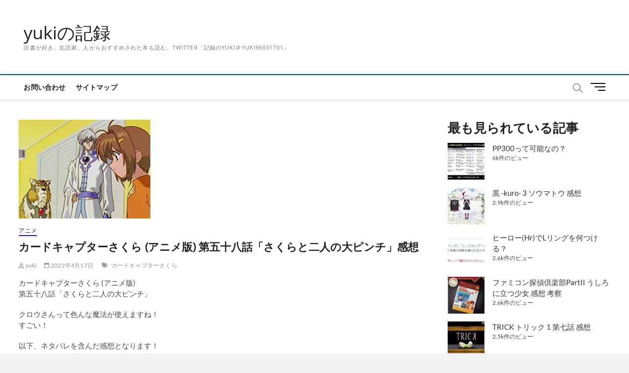

--- FILE ---
content_type: text/html; charset=UTF-8
request_url: https://yuki-no-kiroku.com/%E3%82%AB%E3%83%BC%E3%83%89%E3%82%AD%E3%83%A3%E3%83%97%E3%82%BF%E3%83%BC%E3%81%95%E3%81%8F%E3%82%89-%E3%82%A2%E3%83%8B%E3%83%A1%E7%89%88-%E7%AC%AC%E4%BA%94%E5%8D%81%E5%85%AB%E8%A9%B1%E3%80%8C/
body_size: 24591
content:
<!DOCTYPE html>
<html dir="ltr" lang="ja" prefix="og: https://ogp.me/ns#">
<head>
<meta charset="UTF-8" />
<link rel="profile" href="http://gmpg.org/xfn/11" />
	<link rel="pingback" href="https://yuki-no-kiroku.com/xmlrpc.php">
<title>カードキャプターさくら (アニメ版) 第五十八話「さくらと二人の大ピンチ」感想 | yukiの記録</title>
		 		 		 		 		 		 		 		 		 
		<!-- All in One SEO 4.9.3 - aioseo.com -->
	<meta name="robots" content="max-snippet:-1, max-image-preview:large, max-video-preview:-1" />
	<meta name="author" content="yuki"/>
	<link rel="canonical" href="https://yuki-no-kiroku.com/%e3%82%ab%e3%83%bc%e3%83%89%e3%82%ad%e3%83%a3%e3%83%97%e3%82%bf%e3%83%bc%e3%81%95%e3%81%8f%e3%82%89-%e3%82%a2%e3%83%8b%e3%83%a1%e7%89%88-%e7%ac%ac%e4%ba%94%e5%8d%81%e5%85%ab%e8%a9%b1%e3%80%8c/" />
	<meta name="generator" content="All in One SEO (AIOSEO) 4.9.3" />
		<meta property="og:locale" content="ja_JP" />
		<meta property="og:site_name" content="yukiの記録" />
		<meta property="og:type" content="article" />
		<meta property="og:title" content="カードキャプターさくら (アニメ版) 第五十八話「さくらと二人の大ピンチ」感想 | yukiの記録" />
		<meta property="og:url" content="https://yuki-no-kiroku.com/%e3%82%ab%e3%83%bc%e3%83%89%e3%82%ad%e3%83%a3%e3%83%97%e3%82%bf%e3%83%bc%e3%81%95%e3%81%8f%e3%82%89-%e3%82%a2%e3%83%8b%e3%83%a1%e7%89%88-%e7%ac%ac%e4%ba%94%e5%8d%81%e5%85%ab%e8%a9%b1%e3%80%8c/" />
		<meta property="og:image" content="https://yuki-no-kiroku.com/wp-content/uploads/2022/04/63f19eacc56b2e6e80c05dbe587aaf9d.jpg" />
		<meta property="og:image:secure_url" content="https://yuki-no-kiroku.com/wp-content/uploads/2022/04/63f19eacc56b2e6e80c05dbe587aaf9d.jpg" />
		<meta property="og:image:width" content="268" />
		<meta property="og:image:height" content="201" />
		<meta property="article:published_time" content="2022-04-17T01:16:05+00:00" />
		<meta property="article:modified_time" content="2022-04-17T01:16:09+00:00" />
		<meta name="twitter:card" content="summary_large_image" />
		<meta name="twitter:title" content="カードキャプターさくら (アニメ版) 第五十八話「さくらと二人の大ピンチ」感想 | yukiの記録" />
		<meta name="twitter:image" content="https://yuki-no-kiroku.com/wp-content/uploads/2022/04/63f19eacc56b2e6e80c05dbe587aaf9d.jpg" />
		<script type="application/ld+json" class="aioseo-schema">
			{"@context":"https:\/\/schema.org","@graph":[{"@type":"Article","@id":"https:\/\/yuki-no-kiroku.com\/%e3%82%ab%e3%83%bc%e3%83%89%e3%82%ad%e3%83%a3%e3%83%97%e3%82%bf%e3%83%bc%e3%81%95%e3%81%8f%e3%82%89-%e3%82%a2%e3%83%8b%e3%83%a1%e7%89%88-%e7%ac%ac%e4%ba%94%e5%8d%81%e5%85%ab%e8%a9%b1%e3%80%8c\/#article","name":"\u30ab\u30fc\u30c9\u30ad\u30e3\u30d7\u30bf\u30fc\u3055\u304f\u3089 (\u30a2\u30cb\u30e1\u7248) \u7b2c\u4e94\u5341\u516b\u8a71\u300c\u3055\u304f\u3089\u3068\u4e8c\u4eba\u306e\u5927\u30d4\u30f3\u30c1\u300d\u611f\u60f3 | yuki\u306e\u8a18\u9332","headline":"\u30ab\u30fc\u30c9\u30ad\u30e3\u30d7\u30bf\u30fc\u3055\u304f\u3089 (\u30a2\u30cb\u30e1\u7248) \u7b2c\u4e94\u5341\u516b\u8a71\u300c\u3055\u304f\u3089\u3068\u4e8c\u4eba\u306e\u5927\u30d4\u30f3\u30c1\u300d\u611f\u60f3","author":{"@id":"https:\/\/yuki-no-kiroku.com\/author\/yuki\/#author"},"publisher":{"@id":"https:\/\/yuki-no-kiroku.com\/#organization"},"image":{"@type":"ImageObject","url":"https:\/\/yuki-no-kiroku.com\/wp-content\/uploads\/2022\/04\/63f19eacc56b2e6e80c05dbe587aaf9d.jpg","width":268,"height":201},"datePublished":"2022-04-17T10:16:05+09:00","dateModified":"2022-04-17T10:16:09+09:00","inLanguage":"ja","mainEntityOfPage":{"@id":"https:\/\/yuki-no-kiroku.com\/%e3%82%ab%e3%83%bc%e3%83%89%e3%82%ad%e3%83%a3%e3%83%97%e3%82%bf%e3%83%bc%e3%81%95%e3%81%8f%e3%82%89-%e3%82%a2%e3%83%8b%e3%83%a1%e7%89%88-%e7%ac%ac%e4%ba%94%e5%8d%81%e5%85%ab%e8%a9%b1%e3%80%8c\/#webpage"},"isPartOf":{"@id":"https:\/\/yuki-no-kiroku.com\/%e3%82%ab%e3%83%bc%e3%83%89%e3%82%ad%e3%83%a3%e3%83%97%e3%82%bf%e3%83%bc%e3%81%95%e3%81%8f%e3%82%89-%e3%82%a2%e3%83%8b%e3%83%a1%e7%89%88-%e7%ac%ac%e4%ba%94%e5%8d%81%e5%85%ab%e8%a9%b1%e3%80%8c\/#webpage"},"articleSection":"\u30a2\u30cb\u30e1, \u30ab\u30fc\u30c9\u30ad\u30e3\u30d7\u30bf\u30fc\u3055\u304f\u3089"},{"@type":"BreadcrumbList","@id":"https:\/\/yuki-no-kiroku.com\/%e3%82%ab%e3%83%bc%e3%83%89%e3%82%ad%e3%83%a3%e3%83%97%e3%82%bf%e3%83%bc%e3%81%95%e3%81%8f%e3%82%89-%e3%82%a2%e3%83%8b%e3%83%a1%e7%89%88-%e7%ac%ac%e4%ba%94%e5%8d%81%e5%85%ab%e8%a9%b1%e3%80%8c\/#breadcrumblist","itemListElement":[{"@type":"ListItem","@id":"https:\/\/yuki-no-kiroku.com#listItem","position":1,"name":"Home","item":"https:\/\/yuki-no-kiroku.com","nextItem":{"@type":"ListItem","@id":"https:\/\/yuki-no-kiroku.com\/category\/%e3%82%a2%e3%83%8b%e3%83%a1\/#listItem","name":"\u30a2\u30cb\u30e1"}},{"@type":"ListItem","@id":"https:\/\/yuki-no-kiroku.com\/category\/%e3%82%a2%e3%83%8b%e3%83%a1\/#listItem","position":2,"name":"\u30a2\u30cb\u30e1","item":"https:\/\/yuki-no-kiroku.com\/category\/%e3%82%a2%e3%83%8b%e3%83%a1\/","nextItem":{"@type":"ListItem","@id":"https:\/\/yuki-no-kiroku.com\/%e3%82%ab%e3%83%bc%e3%83%89%e3%82%ad%e3%83%a3%e3%83%97%e3%82%bf%e3%83%bc%e3%81%95%e3%81%8f%e3%82%89-%e3%82%a2%e3%83%8b%e3%83%a1%e7%89%88-%e7%ac%ac%e4%ba%94%e5%8d%81%e5%85%ab%e8%a9%b1%e3%80%8c\/#listItem","name":"\u30ab\u30fc\u30c9\u30ad\u30e3\u30d7\u30bf\u30fc\u3055\u304f\u3089 (\u30a2\u30cb\u30e1\u7248) \u7b2c\u4e94\u5341\u516b\u8a71\u300c\u3055\u304f\u3089\u3068\u4e8c\u4eba\u306e\u5927\u30d4\u30f3\u30c1\u300d\u611f\u60f3"},"previousItem":{"@type":"ListItem","@id":"https:\/\/yuki-no-kiroku.com#listItem","name":"Home"}},{"@type":"ListItem","@id":"https:\/\/yuki-no-kiroku.com\/%e3%82%ab%e3%83%bc%e3%83%89%e3%82%ad%e3%83%a3%e3%83%97%e3%82%bf%e3%83%bc%e3%81%95%e3%81%8f%e3%82%89-%e3%82%a2%e3%83%8b%e3%83%a1%e7%89%88-%e7%ac%ac%e4%ba%94%e5%8d%81%e5%85%ab%e8%a9%b1%e3%80%8c\/#listItem","position":3,"name":"\u30ab\u30fc\u30c9\u30ad\u30e3\u30d7\u30bf\u30fc\u3055\u304f\u3089 (\u30a2\u30cb\u30e1\u7248) \u7b2c\u4e94\u5341\u516b\u8a71\u300c\u3055\u304f\u3089\u3068\u4e8c\u4eba\u306e\u5927\u30d4\u30f3\u30c1\u300d\u611f\u60f3","previousItem":{"@type":"ListItem","@id":"https:\/\/yuki-no-kiroku.com\/category\/%e3%82%a2%e3%83%8b%e3%83%a1\/#listItem","name":"\u30a2\u30cb\u30e1"}}]},{"@type":"Organization","@id":"https:\/\/yuki-no-kiroku.com\/#organization","name":"yuki\u306e\u8a18\u9332","description":"\u8aad\u66f8\u304c\u597d\u304d\u3002\u4e71\u8aad\u5bb6\u3002\u4eba\u304b\u3089\u304a\u3059\u3059\u3081\u3055\u308c\u305f\u672c\u3082\u8aad\u3080\u3002Twitter\u300c\u8a18\u9332\u306eyuki\uff20yuki96931701\u300d","url":"https:\/\/yuki-no-kiroku.com\/"},{"@type":"Person","@id":"https:\/\/yuki-no-kiroku.com\/author\/yuki\/#author","url":"https:\/\/yuki-no-kiroku.com\/author\/yuki\/","name":"yuki","image":{"@type":"ImageObject","@id":"https:\/\/yuki-no-kiroku.com\/%e3%82%ab%e3%83%bc%e3%83%89%e3%82%ad%e3%83%a3%e3%83%97%e3%82%bf%e3%83%bc%e3%81%95%e3%81%8f%e3%82%89-%e3%82%a2%e3%83%8b%e3%83%a1%e7%89%88-%e7%ac%ac%e4%ba%94%e5%8d%81%e5%85%ab%e8%a9%b1%e3%80%8c\/#authorImage","url":"https:\/\/secure.gravatar.com\/avatar\/135a15d0f4007779b5fe9d1ee1bd1d7a1b3dd0ff42ea9a02be328bb20bc9b49d?s=96&d=mm&r=g","width":96,"height":96,"caption":"yuki"}},{"@type":"WebPage","@id":"https:\/\/yuki-no-kiroku.com\/%e3%82%ab%e3%83%bc%e3%83%89%e3%82%ad%e3%83%a3%e3%83%97%e3%82%bf%e3%83%bc%e3%81%95%e3%81%8f%e3%82%89-%e3%82%a2%e3%83%8b%e3%83%a1%e7%89%88-%e7%ac%ac%e4%ba%94%e5%8d%81%e5%85%ab%e8%a9%b1%e3%80%8c\/#webpage","url":"https:\/\/yuki-no-kiroku.com\/%e3%82%ab%e3%83%bc%e3%83%89%e3%82%ad%e3%83%a3%e3%83%97%e3%82%bf%e3%83%bc%e3%81%95%e3%81%8f%e3%82%89-%e3%82%a2%e3%83%8b%e3%83%a1%e7%89%88-%e7%ac%ac%e4%ba%94%e5%8d%81%e5%85%ab%e8%a9%b1%e3%80%8c\/","name":"\u30ab\u30fc\u30c9\u30ad\u30e3\u30d7\u30bf\u30fc\u3055\u304f\u3089 (\u30a2\u30cb\u30e1\u7248) \u7b2c\u4e94\u5341\u516b\u8a71\u300c\u3055\u304f\u3089\u3068\u4e8c\u4eba\u306e\u5927\u30d4\u30f3\u30c1\u300d\u611f\u60f3 | yuki\u306e\u8a18\u9332","inLanguage":"ja","isPartOf":{"@id":"https:\/\/yuki-no-kiroku.com\/#website"},"breadcrumb":{"@id":"https:\/\/yuki-no-kiroku.com\/%e3%82%ab%e3%83%bc%e3%83%89%e3%82%ad%e3%83%a3%e3%83%97%e3%82%bf%e3%83%bc%e3%81%95%e3%81%8f%e3%82%89-%e3%82%a2%e3%83%8b%e3%83%a1%e7%89%88-%e7%ac%ac%e4%ba%94%e5%8d%81%e5%85%ab%e8%a9%b1%e3%80%8c\/#breadcrumblist"},"author":{"@id":"https:\/\/yuki-no-kiroku.com\/author\/yuki\/#author"},"creator":{"@id":"https:\/\/yuki-no-kiroku.com\/author\/yuki\/#author"},"image":{"@type":"ImageObject","url":"https:\/\/yuki-no-kiroku.com\/wp-content\/uploads\/2022\/04\/63f19eacc56b2e6e80c05dbe587aaf9d.jpg","@id":"https:\/\/yuki-no-kiroku.com\/%e3%82%ab%e3%83%bc%e3%83%89%e3%82%ad%e3%83%a3%e3%83%97%e3%82%bf%e3%83%bc%e3%81%95%e3%81%8f%e3%82%89-%e3%82%a2%e3%83%8b%e3%83%a1%e7%89%88-%e7%ac%ac%e4%ba%94%e5%8d%81%e5%85%ab%e8%a9%b1%e3%80%8c\/#mainImage","width":268,"height":201},"primaryImageOfPage":{"@id":"https:\/\/yuki-no-kiroku.com\/%e3%82%ab%e3%83%bc%e3%83%89%e3%82%ad%e3%83%a3%e3%83%97%e3%82%bf%e3%83%bc%e3%81%95%e3%81%8f%e3%82%89-%e3%82%a2%e3%83%8b%e3%83%a1%e7%89%88-%e7%ac%ac%e4%ba%94%e5%8d%81%e5%85%ab%e8%a9%b1%e3%80%8c\/#mainImage"},"datePublished":"2022-04-17T10:16:05+09:00","dateModified":"2022-04-17T10:16:09+09:00"},{"@type":"WebSite","@id":"https:\/\/yuki-no-kiroku.com\/#website","url":"https:\/\/yuki-no-kiroku.com\/","name":"yuki\u306e\u8a18\u9332","description":"\u8aad\u66f8\u304c\u597d\u304d\u3002\u4e71\u8aad\u5bb6\u3002\u4eba\u304b\u3089\u304a\u3059\u3059\u3081\u3055\u308c\u305f\u672c\u3082\u8aad\u3080\u3002Twitter\u300c\u8a18\u9332\u306eyuki\uff20yuki96931701\u300d","inLanguage":"ja","publisher":{"@id":"https:\/\/yuki-no-kiroku.com\/#organization"}}]}
		</script>
		<!-- All in One SEO -->

<link rel='dns-prefetch' href='//webfonts.xserver.jp' />
<link rel='dns-prefetch' href='//secure.gravatar.com' />
<link rel='dns-prefetch' href='//stats.wp.com' />
<link rel='dns-prefetch' href='//v0.wordpress.com' />
<link rel="alternate" type="application/rss+xml" title="yukiの記録 &raquo; フィード" href="https://yuki-no-kiroku.com/feed/" />
<link rel="alternate" type="application/rss+xml" title="yukiの記録 &raquo; コメントフィード" href="https://yuki-no-kiroku.com/comments/feed/" />
<script type="text/javascript" id="wpp-js" src="https://yuki-no-kiroku.com/wp-content/plugins/wordpress-popular-posts/assets/js/wpp.min.js?ver=7.3.6" data-sampling="0" data-sampling-rate="100" data-api-url="https://yuki-no-kiroku.com/wp-json/wordpress-popular-posts" data-post-id="6789" data-token="2e43c59a51" data-lang="0" data-debug="0"></script>
<link rel="alternate" type="application/rss+xml" title="yukiの記録 &raquo; カードキャプターさくら (アニメ版) 第五十八話「さくらと二人の大ピンチ」感想 のコメントのフィード" href="https://yuki-no-kiroku.com/%e3%82%ab%e3%83%bc%e3%83%89%e3%82%ad%e3%83%a3%e3%83%97%e3%82%bf%e3%83%bc%e3%81%95%e3%81%8f%e3%82%89-%e3%82%a2%e3%83%8b%e3%83%a1%e7%89%88-%e7%ac%ac%e4%ba%94%e5%8d%81%e5%85%ab%e8%a9%b1%e3%80%8c/feed/" />
<link rel="alternate" title="oEmbed (JSON)" type="application/json+oembed" href="https://yuki-no-kiroku.com/wp-json/oembed/1.0/embed?url=https%3A%2F%2Fyuki-no-kiroku.com%2F%25e3%2582%25ab%25e3%2583%25bc%25e3%2583%2589%25e3%2582%25ad%25e3%2583%25a3%25e3%2583%2597%25e3%2582%25bf%25e3%2583%25bc%25e3%2581%2595%25e3%2581%258f%25e3%2582%2589-%25e3%2582%25a2%25e3%2583%258b%25e3%2583%25a1%25e7%2589%2588-%25e7%25ac%25ac%25e4%25ba%2594%25e5%258d%2581%25e5%2585%25ab%25e8%25a9%25b1%25e3%2580%258c%2F" />
<link rel="alternate" title="oEmbed (XML)" type="text/xml+oembed" href="https://yuki-no-kiroku.com/wp-json/oembed/1.0/embed?url=https%3A%2F%2Fyuki-no-kiroku.com%2F%25e3%2582%25ab%25e3%2583%25bc%25e3%2583%2589%25e3%2582%25ad%25e3%2583%25a3%25e3%2583%2597%25e3%2582%25bf%25e3%2583%25bc%25e3%2581%2595%25e3%2581%258f%25e3%2582%2589-%25e3%2582%25a2%25e3%2583%258b%25e3%2583%25a1%25e7%2589%2588-%25e7%25ac%25ac%25e4%25ba%2594%25e5%258d%2581%25e5%2585%25ab%25e8%25a9%25b1%25e3%2580%258c%2F&#038;format=xml" />
<style id='wp-img-auto-sizes-contain-inline-css' type='text/css'>
img:is([sizes=auto i],[sizes^="auto," i]){contain-intrinsic-size:3000px 1500px}
/*# sourceURL=wp-img-auto-sizes-contain-inline-css */
</style>
<style id='wp-emoji-styles-inline-css' type='text/css'>

	img.wp-smiley, img.emoji {
		display: inline !important;
		border: none !important;
		box-shadow: none !important;
		height: 1em !important;
		width: 1em !important;
		margin: 0 0.07em !important;
		vertical-align: -0.1em !important;
		background: none !important;
		padding: 0 !important;
	}
/*# sourceURL=wp-emoji-styles-inline-css */
</style>
<style id='wp-block-library-inline-css' type='text/css'>
:root{--wp-block-synced-color:#7a00df;--wp-block-synced-color--rgb:122,0,223;--wp-bound-block-color:var(--wp-block-synced-color);--wp-editor-canvas-background:#ddd;--wp-admin-theme-color:#007cba;--wp-admin-theme-color--rgb:0,124,186;--wp-admin-theme-color-darker-10:#006ba1;--wp-admin-theme-color-darker-10--rgb:0,107,160.5;--wp-admin-theme-color-darker-20:#005a87;--wp-admin-theme-color-darker-20--rgb:0,90,135;--wp-admin-border-width-focus:2px}@media (min-resolution:192dpi){:root{--wp-admin-border-width-focus:1.5px}}.wp-element-button{cursor:pointer}:root .has-very-light-gray-background-color{background-color:#eee}:root .has-very-dark-gray-background-color{background-color:#313131}:root .has-very-light-gray-color{color:#eee}:root .has-very-dark-gray-color{color:#313131}:root .has-vivid-green-cyan-to-vivid-cyan-blue-gradient-background{background:linear-gradient(135deg,#00d084,#0693e3)}:root .has-purple-crush-gradient-background{background:linear-gradient(135deg,#34e2e4,#4721fb 50%,#ab1dfe)}:root .has-hazy-dawn-gradient-background{background:linear-gradient(135deg,#faaca8,#dad0ec)}:root .has-subdued-olive-gradient-background{background:linear-gradient(135deg,#fafae1,#67a671)}:root .has-atomic-cream-gradient-background{background:linear-gradient(135deg,#fdd79a,#004a59)}:root .has-nightshade-gradient-background{background:linear-gradient(135deg,#330968,#31cdcf)}:root .has-midnight-gradient-background{background:linear-gradient(135deg,#020381,#2874fc)}:root{--wp--preset--font-size--normal:16px;--wp--preset--font-size--huge:42px}.has-regular-font-size{font-size:1em}.has-larger-font-size{font-size:2.625em}.has-normal-font-size{font-size:var(--wp--preset--font-size--normal)}.has-huge-font-size{font-size:var(--wp--preset--font-size--huge)}.has-text-align-center{text-align:center}.has-text-align-left{text-align:left}.has-text-align-right{text-align:right}.has-fit-text{white-space:nowrap!important}#end-resizable-editor-section{display:none}.aligncenter{clear:both}.items-justified-left{justify-content:flex-start}.items-justified-center{justify-content:center}.items-justified-right{justify-content:flex-end}.items-justified-space-between{justify-content:space-between}.screen-reader-text{border:0;clip-path:inset(50%);height:1px;margin:-1px;overflow:hidden;padding:0;position:absolute;width:1px;word-wrap:normal!important}.screen-reader-text:focus{background-color:#ddd;clip-path:none;color:#444;display:block;font-size:1em;height:auto;left:5px;line-height:normal;padding:15px 23px 14px;text-decoration:none;top:5px;width:auto;z-index:100000}html :where(.has-border-color){border-style:solid}html :where([style*=border-top-color]){border-top-style:solid}html :where([style*=border-right-color]){border-right-style:solid}html :where([style*=border-bottom-color]){border-bottom-style:solid}html :where([style*=border-left-color]){border-left-style:solid}html :where([style*=border-width]){border-style:solid}html :where([style*=border-top-width]){border-top-style:solid}html :where([style*=border-right-width]){border-right-style:solid}html :where([style*=border-bottom-width]){border-bottom-style:solid}html :where([style*=border-left-width]){border-left-style:solid}html :where(img[class*=wp-image-]){height:auto;max-width:100%}:where(figure){margin:0 0 1em}html :where(.is-position-sticky){--wp-admin--admin-bar--position-offset:var(--wp-admin--admin-bar--height,0px)}@media screen and (max-width:600px){html :where(.is-position-sticky){--wp-admin--admin-bar--position-offset:0px}}

/*# sourceURL=wp-block-library-inline-css */
</style><style id='wp-block-tag-cloud-inline-css' type='text/css'>
.wp-block-tag-cloud{box-sizing:border-box}.wp-block-tag-cloud.aligncenter{justify-content:center;text-align:center}.wp-block-tag-cloud a{display:inline-block;margin-right:5px}.wp-block-tag-cloud span{display:inline-block;margin-left:5px;text-decoration:none}:root :where(.wp-block-tag-cloud.is-style-outline){display:flex;flex-wrap:wrap;gap:1ch}:root :where(.wp-block-tag-cloud.is-style-outline a){border:1px solid;font-size:unset!important;margin-right:0;padding:1ch 2ch;text-decoration:none!important}
/*# sourceURL=https://yuki-no-kiroku.com/wp-includes/blocks/tag-cloud/style.min.css */
</style>
<style id='global-styles-inline-css' type='text/css'>
:root{--wp--preset--aspect-ratio--square: 1;--wp--preset--aspect-ratio--4-3: 4/3;--wp--preset--aspect-ratio--3-4: 3/4;--wp--preset--aspect-ratio--3-2: 3/2;--wp--preset--aspect-ratio--2-3: 2/3;--wp--preset--aspect-ratio--16-9: 16/9;--wp--preset--aspect-ratio--9-16: 9/16;--wp--preset--color--black: #000000;--wp--preset--color--cyan-bluish-gray: #abb8c3;--wp--preset--color--white: #ffffff;--wp--preset--color--pale-pink: #f78da7;--wp--preset--color--vivid-red: #cf2e2e;--wp--preset--color--luminous-vivid-orange: #ff6900;--wp--preset--color--luminous-vivid-amber: #fcb900;--wp--preset--color--light-green-cyan: #7bdcb5;--wp--preset--color--vivid-green-cyan: #00d084;--wp--preset--color--pale-cyan-blue: #8ed1fc;--wp--preset--color--vivid-cyan-blue: #0693e3;--wp--preset--color--vivid-purple: #9b51e0;--wp--preset--gradient--vivid-cyan-blue-to-vivid-purple: linear-gradient(135deg,rgb(6,147,227) 0%,rgb(155,81,224) 100%);--wp--preset--gradient--light-green-cyan-to-vivid-green-cyan: linear-gradient(135deg,rgb(122,220,180) 0%,rgb(0,208,130) 100%);--wp--preset--gradient--luminous-vivid-amber-to-luminous-vivid-orange: linear-gradient(135deg,rgb(252,185,0) 0%,rgb(255,105,0) 100%);--wp--preset--gradient--luminous-vivid-orange-to-vivid-red: linear-gradient(135deg,rgb(255,105,0) 0%,rgb(207,46,46) 100%);--wp--preset--gradient--very-light-gray-to-cyan-bluish-gray: linear-gradient(135deg,rgb(238,238,238) 0%,rgb(169,184,195) 100%);--wp--preset--gradient--cool-to-warm-spectrum: linear-gradient(135deg,rgb(74,234,220) 0%,rgb(151,120,209) 20%,rgb(207,42,186) 40%,rgb(238,44,130) 60%,rgb(251,105,98) 80%,rgb(254,248,76) 100%);--wp--preset--gradient--blush-light-purple: linear-gradient(135deg,rgb(255,206,236) 0%,rgb(152,150,240) 100%);--wp--preset--gradient--blush-bordeaux: linear-gradient(135deg,rgb(254,205,165) 0%,rgb(254,45,45) 50%,rgb(107,0,62) 100%);--wp--preset--gradient--luminous-dusk: linear-gradient(135deg,rgb(255,203,112) 0%,rgb(199,81,192) 50%,rgb(65,88,208) 100%);--wp--preset--gradient--pale-ocean: linear-gradient(135deg,rgb(255,245,203) 0%,rgb(182,227,212) 50%,rgb(51,167,181) 100%);--wp--preset--gradient--electric-grass: linear-gradient(135deg,rgb(202,248,128) 0%,rgb(113,206,126) 100%);--wp--preset--gradient--midnight: linear-gradient(135deg,rgb(2,3,129) 0%,rgb(40,116,252) 100%);--wp--preset--font-size--small: 13px;--wp--preset--font-size--medium: 20px;--wp--preset--font-size--large: 36px;--wp--preset--font-size--x-large: 42px;--wp--preset--spacing--20: 0.44rem;--wp--preset--spacing--30: 0.67rem;--wp--preset--spacing--40: 1rem;--wp--preset--spacing--50: 1.5rem;--wp--preset--spacing--60: 2.25rem;--wp--preset--spacing--70: 3.38rem;--wp--preset--spacing--80: 5.06rem;--wp--preset--shadow--natural: 6px 6px 9px rgba(0, 0, 0, 0.2);--wp--preset--shadow--deep: 12px 12px 50px rgba(0, 0, 0, 0.4);--wp--preset--shadow--sharp: 6px 6px 0px rgba(0, 0, 0, 0.2);--wp--preset--shadow--outlined: 6px 6px 0px -3px rgb(255, 255, 255), 6px 6px rgb(0, 0, 0);--wp--preset--shadow--crisp: 6px 6px 0px rgb(0, 0, 0);}:where(.is-layout-flex){gap: 0.5em;}:where(.is-layout-grid){gap: 0.5em;}body .is-layout-flex{display: flex;}.is-layout-flex{flex-wrap: wrap;align-items: center;}.is-layout-flex > :is(*, div){margin: 0;}body .is-layout-grid{display: grid;}.is-layout-grid > :is(*, div){margin: 0;}:where(.wp-block-columns.is-layout-flex){gap: 2em;}:where(.wp-block-columns.is-layout-grid){gap: 2em;}:where(.wp-block-post-template.is-layout-flex){gap: 1.25em;}:where(.wp-block-post-template.is-layout-grid){gap: 1.25em;}.has-black-color{color: var(--wp--preset--color--black) !important;}.has-cyan-bluish-gray-color{color: var(--wp--preset--color--cyan-bluish-gray) !important;}.has-white-color{color: var(--wp--preset--color--white) !important;}.has-pale-pink-color{color: var(--wp--preset--color--pale-pink) !important;}.has-vivid-red-color{color: var(--wp--preset--color--vivid-red) !important;}.has-luminous-vivid-orange-color{color: var(--wp--preset--color--luminous-vivid-orange) !important;}.has-luminous-vivid-amber-color{color: var(--wp--preset--color--luminous-vivid-amber) !important;}.has-light-green-cyan-color{color: var(--wp--preset--color--light-green-cyan) !important;}.has-vivid-green-cyan-color{color: var(--wp--preset--color--vivid-green-cyan) !important;}.has-pale-cyan-blue-color{color: var(--wp--preset--color--pale-cyan-blue) !important;}.has-vivid-cyan-blue-color{color: var(--wp--preset--color--vivid-cyan-blue) !important;}.has-vivid-purple-color{color: var(--wp--preset--color--vivid-purple) !important;}.has-black-background-color{background-color: var(--wp--preset--color--black) !important;}.has-cyan-bluish-gray-background-color{background-color: var(--wp--preset--color--cyan-bluish-gray) !important;}.has-white-background-color{background-color: var(--wp--preset--color--white) !important;}.has-pale-pink-background-color{background-color: var(--wp--preset--color--pale-pink) !important;}.has-vivid-red-background-color{background-color: var(--wp--preset--color--vivid-red) !important;}.has-luminous-vivid-orange-background-color{background-color: var(--wp--preset--color--luminous-vivid-orange) !important;}.has-luminous-vivid-amber-background-color{background-color: var(--wp--preset--color--luminous-vivid-amber) !important;}.has-light-green-cyan-background-color{background-color: var(--wp--preset--color--light-green-cyan) !important;}.has-vivid-green-cyan-background-color{background-color: var(--wp--preset--color--vivid-green-cyan) !important;}.has-pale-cyan-blue-background-color{background-color: var(--wp--preset--color--pale-cyan-blue) !important;}.has-vivid-cyan-blue-background-color{background-color: var(--wp--preset--color--vivid-cyan-blue) !important;}.has-vivid-purple-background-color{background-color: var(--wp--preset--color--vivid-purple) !important;}.has-black-border-color{border-color: var(--wp--preset--color--black) !important;}.has-cyan-bluish-gray-border-color{border-color: var(--wp--preset--color--cyan-bluish-gray) !important;}.has-white-border-color{border-color: var(--wp--preset--color--white) !important;}.has-pale-pink-border-color{border-color: var(--wp--preset--color--pale-pink) !important;}.has-vivid-red-border-color{border-color: var(--wp--preset--color--vivid-red) !important;}.has-luminous-vivid-orange-border-color{border-color: var(--wp--preset--color--luminous-vivid-orange) !important;}.has-luminous-vivid-amber-border-color{border-color: var(--wp--preset--color--luminous-vivid-amber) !important;}.has-light-green-cyan-border-color{border-color: var(--wp--preset--color--light-green-cyan) !important;}.has-vivid-green-cyan-border-color{border-color: var(--wp--preset--color--vivid-green-cyan) !important;}.has-pale-cyan-blue-border-color{border-color: var(--wp--preset--color--pale-cyan-blue) !important;}.has-vivid-cyan-blue-border-color{border-color: var(--wp--preset--color--vivid-cyan-blue) !important;}.has-vivid-purple-border-color{border-color: var(--wp--preset--color--vivid-purple) !important;}.has-vivid-cyan-blue-to-vivid-purple-gradient-background{background: var(--wp--preset--gradient--vivid-cyan-blue-to-vivid-purple) !important;}.has-light-green-cyan-to-vivid-green-cyan-gradient-background{background: var(--wp--preset--gradient--light-green-cyan-to-vivid-green-cyan) !important;}.has-luminous-vivid-amber-to-luminous-vivid-orange-gradient-background{background: var(--wp--preset--gradient--luminous-vivid-amber-to-luminous-vivid-orange) !important;}.has-luminous-vivid-orange-to-vivid-red-gradient-background{background: var(--wp--preset--gradient--luminous-vivid-orange-to-vivid-red) !important;}.has-very-light-gray-to-cyan-bluish-gray-gradient-background{background: var(--wp--preset--gradient--very-light-gray-to-cyan-bluish-gray) !important;}.has-cool-to-warm-spectrum-gradient-background{background: var(--wp--preset--gradient--cool-to-warm-spectrum) !important;}.has-blush-light-purple-gradient-background{background: var(--wp--preset--gradient--blush-light-purple) !important;}.has-blush-bordeaux-gradient-background{background: var(--wp--preset--gradient--blush-bordeaux) !important;}.has-luminous-dusk-gradient-background{background: var(--wp--preset--gradient--luminous-dusk) !important;}.has-pale-ocean-gradient-background{background: var(--wp--preset--gradient--pale-ocean) !important;}.has-electric-grass-gradient-background{background: var(--wp--preset--gradient--electric-grass) !important;}.has-midnight-gradient-background{background: var(--wp--preset--gradient--midnight) !important;}.has-small-font-size{font-size: var(--wp--preset--font-size--small) !important;}.has-medium-font-size{font-size: var(--wp--preset--font-size--medium) !important;}.has-large-font-size{font-size: var(--wp--preset--font-size--large) !important;}.has-x-large-font-size{font-size: var(--wp--preset--font-size--x-large) !important;}
/*# sourceURL=global-styles-inline-css */
</style>

<style id='classic-theme-styles-inline-css' type='text/css'>
/*! This file is auto-generated */
.wp-block-button__link{color:#fff;background-color:#32373c;border-radius:9999px;box-shadow:none;text-decoration:none;padding:calc(.667em + 2px) calc(1.333em + 2px);font-size:1.125em}.wp-block-file__button{background:#32373c;color:#fff;text-decoration:none}
/*# sourceURL=/wp-includes/css/classic-themes.min.css */
</style>
<link rel='stylesheet' id='contact-form-7-css' href='https://yuki-no-kiroku.com/wp-content/plugins/contact-form-7/includes/css/styles.css?ver=6.1.4' type='text/css' media='all' />
<link rel='stylesheet' id='ppress-frontend-css' href='https://yuki-no-kiroku.com/wp-content/plugins/wp-user-avatar/assets/css/frontend.min.css?ver=4.16.8' type='text/css' media='all' />
<link rel='stylesheet' id='ppress-flatpickr-css' href='https://yuki-no-kiroku.com/wp-content/plugins/wp-user-avatar/assets/flatpickr/flatpickr.min.css?ver=4.16.8' type='text/css' media='all' />
<link rel='stylesheet' id='ppress-select2-css' href='https://yuki-no-kiroku.com/wp-content/plugins/wp-user-avatar/assets/select2/select2.min.css?ver=6.9' type='text/css' media='all' />
<link rel='stylesheet' id='wordpress-popular-posts-css-css' href='https://yuki-no-kiroku.com/wp-content/plugins/wordpress-popular-posts/assets/css/wpp.css?ver=7.3.6' type='text/css' media='all' />
<link rel='stylesheet' id='magbook-style-css' href='https://yuki-no-kiroku.com/wp-content/themes/magbook/style.css?ver=6.9' type='text/css' media='all' />
<style id='magbook-style-inline-css' type='text/css'>
/* Show Author */
			.entry-meta .author,
			.mb-entry-meta .author {
				float: left;
				display: block;
				visibility: visible;
			}/* Hide Comments */
			.entry-meta .comments,
			.mb-entry-meta .comments {
				display: none;
				visibility: hidden;
			}
.cats-links .cl-5{

					border-color:#dd9933;
					color:#dd9933;

				}
				.menu-item-object-category.cl-5 a, .widget-cat-tab-box .cat-tab-menu .cl-5{
					color:#dd9933;

				}.cats-links .cl-100{

					border-color:#1f1abc;
					color:#1f1abc;

				}
				.menu-item-object-category.cl-100 a, .widget-cat-tab-box .cat-tab-menu .cl-100{
					color:#1f1abc;

				}.cats-links .cl-662{

					border-color:#ea9c35;
					color:#ea9c35;

				}
				.menu-item-object-category.cl-662 a, .widget-cat-tab-box .cat-tab-menu .cl-662{
					color:#ea9c35;

				}.cats-links .cl-82{

					border-color:#dd3333;
					color:#dd3333;

				}
				.menu-item-object-category.cl-82 a, .widget-cat-tab-box .cat-tab-menu .cl-82{
					color:#dd3333;

				}.cats-links .cl-3{

					border-color:#81d742;
					color:#81d742;

				}
				.menu-item-object-category.cl-3 a, .widget-cat-tab-box .cat-tab-menu .cl-3{
					color:#81d742;

				}
/*# sourceURL=magbook-style-inline-css */
</style>
<link rel='stylesheet' id='font-awesome-css' href='https://yuki-no-kiroku.com/wp-content/themes/magbook/assets/font-awesome/css/all.min.css?ver=6.9' type='text/css' media='all' />
<link rel='stylesheet' id='magbook-responsive-css' href='https://yuki-no-kiroku.com/wp-content/themes/magbook/css/responsive.css?ver=6.9' type='text/css' media='all' />
<link rel='stylesheet' id='magbook-google-fonts-css' href='https://yuki-no-kiroku.com/wp-content/fonts/7e697663fcbf70974c00ac4c7447d87b.css?ver=6.9' type='text/css' media='all' />
<script type="text/javascript" src="https://yuki-no-kiroku.com/wp-includes/js/jquery/jquery.min.js?ver=3.7.1" id="jquery-core-js"></script>
<script type="text/javascript" src="https://yuki-no-kiroku.com/wp-includes/js/jquery/jquery-migrate.min.js?ver=3.4.1" id="jquery-migrate-js"></script>
<script type="text/javascript" src="//webfonts.xserver.jp/js/xserverv3.js?fadein=0&amp;ver=2.0.9" id="typesquare_std-js"></script>
<script type="text/javascript" src="https://yuki-no-kiroku.com/wp-content/plugins/wp-user-avatar/assets/flatpickr/flatpickr.min.js?ver=4.16.8" id="ppress-flatpickr-js"></script>
<script type="text/javascript" src="https://yuki-no-kiroku.com/wp-content/plugins/wp-user-avatar/assets/select2/select2.min.js?ver=4.16.8" id="ppress-select2-js"></script>
<link rel="https://api.w.org/" href="https://yuki-no-kiroku.com/wp-json/" /><link rel="alternate" title="JSON" type="application/json" href="https://yuki-no-kiroku.com/wp-json/wp/v2/posts/6789" /><link rel="EditURI" type="application/rsd+xml" title="RSD" href="https://yuki-no-kiroku.com/xmlrpc.php?rsd" />
<meta name="generator" content="WordPress 6.9" />
<link rel='shortlink' href='https://wp.me/pa1PCV-1Lv' />
	<style>img#wpstats{display:none}</style>
		            <style id="wpp-loading-animation-styles">@-webkit-keyframes bgslide{from{background-position-x:0}to{background-position-x:-200%}}@keyframes bgslide{from{background-position-x:0}to{background-position-x:-200%}}.wpp-widget-block-placeholder,.wpp-shortcode-placeholder{margin:0 auto;width:60px;height:3px;background:#dd3737;background:linear-gradient(90deg,#dd3737 0%,#571313 10%,#dd3737 100%);background-size:200% auto;border-radius:3px;-webkit-animation:bgslide 1s infinite linear;animation:bgslide 1s infinite linear}</style>
            	<meta name="viewport" content="width=device-width" />
	<style type="text/css">.recentcomments a{display:inline !important;padding:0 !important;margin:0 !important;}</style><link rel="icon" href="https://yuki-no-kiroku.com/wp-content/uploads/2018/06/cropped-pso20180628_161250_000-e1533206111777-2-32x32.jpg" sizes="32x32" />
<link rel="icon" href="https://yuki-no-kiroku.com/wp-content/uploads/2018/06/cropped-pso20180628_161250_000-e1533206111777-2-192x192.jpg" sizes="192x192" />
<link rel="apple-touch-icon" href="https://yuki-no-kiroku.com/wp-content/uploads/2018/06/cropped-pso20180628_161250_000-e1533206111777-2-180x180.jpg" />
<meta name="msapplication-TileImage" content="https://yuki-no-kiroku.com/wp-content/uploads/2018/06/cropped-pso20180628_161250_000-e1533206111777-2-270x270.jpg" />
<link rel='stylesheet' id='jetpack-top-posts-widget-css' href='https://yuki-no-kiroku.com/wp-content/plugins/jetpack/modules/widgets/top-posts/style.css?ver=20141013' type='text/css' media='all' />
</head>
<body class="wp-singular post-template-default single single-post postid-6789 single-format-standard wp-embed-responsive wp-theme-magbook  gutenberg n-sld">
	<div id="page" class="site">
	<a class="skip-link screen-reader-text" href="#site-content-contain">Skip to content</a>
	<!-- Masthead ============================================= -->
	<header id="masthead" class="site-header" role="banner">
		<div class="header-wrap">
						<!-- Top Header============================================= -->
			<div class="top-header">

				
				<!-- Main Header============================================= -->
				<div class="logo-bar"> <div class="wrap"> <div id="site-branding"><div id="site-detail"> <h2 id="site-title"> 				<a href="https://yuki-no-kiroku.com/" title="yukiの記録" rel="home"> yukiの記録 </a>
				 </h2> <!-- end .site-title --> 					<div id="site-description"> 読書が好き。乱読家。人からおすすめされた本も読む。Twitter「記録のyuki＠yuki96931701」 </div> <!-- end #site-description -->
						
		</div></div>		</div><!-- end .wrap -->
	</div><!-- end .logo-bar -->


				<div id="sticky-header" class="clearfix">
					<div class="wrap">
						<div class="main-header clearfix">

							<!-- Main Nav ============================================= -->
									<div id="site-branding">
						<div id="site-detail">
				<div id="site-title">
					<a href="https://yuki-no-kiroku.com/" title="yukiの記録" rel="home"> yukiの記録 </a>
				</div>
				<!-- end #site-title -->
				<div id="site-description">読書が好き。乱読家。人からおすすめされた本も読む。Twitter「記録のyuki＠yuki96931701」</div> <!-- end #site-description -->
			</div>
						</div> <!-- end #site-branding -->
									<nav id="site-navigation" class="main-navigation clearfix" role="navigation" aria-label="メインメニュー">
																	<button class="menu-toggle" type="button" aria-controls="primary-menu" aria-expanded="false">
										<span class="line-bar"></span>
									</button><!-- end .menu-toggle -->
									<ul class="menu"><li class="page_item page-item-37"><a href="https://yuki-no-kiroku.com/otoiawase/">お問い合わせ</a></li><li class="page_item page-item-39"><a href="https://yuki-no-kiroku.com/sitemap/">サイトマップ</a></li></ul>								</nav> <!-- end #site-navigation -->
															<button id="search-toggle" type="button" class="header-search" type="button"></button>
								<div id="search-box" class="clearfix">
									<form class="search-form" action="https://yuki-no-kiroku.com/" method="get">
			<label class="screen-reader-text">検索&hellip;</label>
		<input type="search" name="s" class="search-field" placeholder="検索&hellip;" autocomplete="off" />
		<button type="submit" class="search-submit"><i class="fa-solid fa-magnifying-glass"></i></button>
</form> <!-- end .search-form -->								</div>  <!-- end #search-box -->
																<button class="show-menu-toggle" type="button">			
										<span class="sn-text">メニューボタン</span>
										<span class="bars"></span>
								  	</button>
						  	
						</div><!-- end .main-header -->
					</div> <!-- end .wrap -->
				</div><!-- end #sticky-header -->

							</div><!-- end .top-header -->
								<aside class="side-menu-wrap" role="complementary" aria-label="Side Sidebar">
						<div class="side-menu">
					  		<button class="hide-menu-toggle" type="button">		
								<span class="bars"></span>
						  	</button>

									<div id="site-branding">
						<div id="site-detail">
				<div id="site-title">
					<a href="https://yuki-no-kiroku.com/" title="yukiの記録" rel="home"> yukiの記録 </a>
				</div>
				<!-- end #site-title -->
				<div id="site-description">読書が好き。乱読家。人からおすすめされた本も読む。Twitter「記録のyuki＠yuki96931701」</div> <!-- end #site-description -->
			</div>
						</div> <!-- end #site-branding -->
								<nav class="side-nav-wrap" role="navigation" aria-label="Sidebar Menu">
								<ul class="side-menu-list"><li id="menu-item-3946" class="menu-item menu-item-type-custom menu-item-object-custom menu-item-home menu-item-3946"><a href="https://yuki-no-kiroku.com">ホーム</a></li>
<li id="menu-item-3947" class="menu-item menu-item-type-taxonomy menu-item-object-category menu-item-3947 cl-3"><a href="https://yuki-no-kiroku.com/category/%e6%9c%ac/">本</a></li>
<li id="menu-item-3948" class="menu-item menu-item-type-taxonomy menu-item-object-category current-post-ancestor current-menu-parent current-post-parent menu-item-3948 cl-100"><a href="https://yuki-no-kiroku.com/category/%e3%82%a2%e3%83%8b%e3%83%a1/">アニメ</a></li>
<li id="menu-item-3949" class="menu-item menu-item-type-taxonomy menu-item-object-category menu-item-3949 cl-5"><a href="https://yuki-no-kiroku.com/category/pso2/">PSO2</a></li>
<li id="menu-item-3950" class="menu-item menu-item-type-taxonomy menu-item-object-category menu-item-3950 cl-82"><a href="https://yuki-no-kiroku.com/category/%e6%98%a0%e7%94%bb/">映画</a></li>
<li id="menu-item-3951" class="menu-item menu-item-type-taxonomy menu-item-object-category menu-item-3951 cl-662"><a href="https://yuki-no-kiroku.com/category/%e3%82%b2%e3%83%bc%e3%83%a0/">ゲーム</a></li>
</ul>							</nav><!-- end .side-nav-wrap -->
													</div><!-- end .side-menu -->
					</aside><!-- end .side-menu-wrap -->
						</div><!-- end .header-wrap -->

		<!-- Breaking News ============================================= -->
		
		<!-- Main Slider ============================================= -->
			</header> <!-- end #masthead -->

	<!-- Main Page Start ============================================= -->
	<div id="site-content-contain" class="site-content-contain">
		<div id="content" class="site-content">
				<div class="wrap">
	<div id="primary" class="content-area">
		<main id="main" class="site-main" role="main">
							<article id="post-6789" class="post-6789 post type-post status-publish format-standard has-post-thumbnail hentry category-100 tag-872">
											<div class="post-image-content">
							<figure class="post-featured-image">
								<img width="268" height="201" src="https://yuki-no-kiroku.com/wp-content/uploads/2022/04/63f19eacc56b2e6e80c05dbe587aaf9d.jpg" class="attachment-post-thumbnail size-post-thumbnail wp-post-image" alt="" decoding="async" fetchpriority="high" />							</figure>
						</div><!-- end.post-image-content -->
										<header class="entry-header">
													<div class="entry-meta">
									<span class="cats-links">
								<a class="cl-100" href="https://yuki-no-kiroku.com/category/%e3%82%a2%e3%83%8b%e3%83%a1/">アニメ</a>
				</span><!-- end .cat-links -->
							</div>
														<h1 class="entry-title">カードキャプターさくら (アニメ版) 第五十八話「さくらと二人の大ピンチ」感想</h1> <!-- end.entry-title -->
							<div class="entry-meta"><span class="author vcard"><a href="https://yuki-no-kiroku.com/author/yuki/" title="カードキャプターさくら (アニメ版) 第五十八話「さくらと二人の大ピンチ」感想"><i class="fa-regular fa-user"></i> yuki</a></span><span class="posted-on"><a href="https://yuki-no-kiroku.com/%e3%82%ab%e3%83%bc%e3%83%89%e3%82%ad%e3%83%a3%e3%83%97%e3%82%bf%e3%83%bc%e3%81%95%e3%81%8f%e3%82%89-%e3%82%a2%e3%83%8b%e3%83%a1%e7%89%88-%e7%ac%ac%e4%ba%94%e5%8d%81%e5%85%ab%e8%a9%b1%e3%80%8c/" title="2022年4月17日"><i class="fa-regular fa-calendar"></i> 2022年4月17日</a></span>										<span class="comments">
										<a href="https://yuki-no-kiroku.com/%e3%82%ab%e3%83%bc%e3%83%89%e3%82%ad%e3%83%a3%e3%83%97%e3%82%bf%e3%83%bc%e3%81%95%e3%81%8f%e3%82%89-%e3%82%a2%e3%83%8b%e3%83%a1%e7%89%88-%e7%ac%ac%e4%ba%94%e5%8d%81%e5%85%ab%e8%a9%b1%e3%80%8c/#respond"><i class="fa-regular fa-comment"></i> No Comments</a> </span>
																	<span class="tag-links">
										<a href="https://yuki-no-kiroku.com/tag/%e3%82%ab%e3%83%bc%e3%83%89%e3%82%ad%e3%83%a3%e3%83%97%e3%82%bf%e3%83%bc%e3%81%95%e3%81%8f%e3%82%89/" rel="tag">カードキャプターさくら</a>									</span> <!-- end .tag-links -->
								</div> <!-- end .entry-meta -->					</header> <!-- end .entry-header -->
					<div class="entry-content">
							
<p>カードキャプターさくら (アニメ版)<br />第五十八話「さくらと二人の大ピンチ」</p>
<p>クロウさんって色んな魔法が使えますね！<br />すごい！</p>
<p>以下、ネタバレを含んだ感想となります！<span id="more-6789"></span></p>
<p>なんだかご近所さんに見られたら大変そうな状況ばっかりでしたねｗ<br />ケロちゃんとユエさんは本当の姿で家まで戻ってきましたし、ケロちゃんはあの状態で窓から家に入ろうとしたり・・・<br />ん、なんで公園で仮の姿に戻ろうとしなかったのでしょうか？<br />あ、ユエさんは雪兎さんですから公園で戻るのはまずかったのかも？<br />ケロちゃんは・・・<br />元の姿に戻ってもよかったような？<br />いや、雨が降ってきてとりあえず早く帰ろうと思ったのかも！</p>
<p>お兄ちゃんは気付いてそうでしたねｗ<br />感覚の鋭いお兄ちゃんですから、さくらちゃんの部屋にケロちゃんとユエさんがいたこともわかっていたのかな？<br />ケロちゃんが騒いでたから一応さくらちゃんの様子を見に来た感じ？</p>
<p>ユエさんって食事はしないけど、睡眠は必要なのです？<br />休憩は必要？<br />あ、魔力節約のためとか？<br />それはありそう！</p>
<p>ケロちゃん大人げないｗ<br />いや、大人なのです・・・？<br />ケロちゃんっていくつなのでしょうか・・・</p>
<p>家具が滅茶苦茶ｗ<br />ケロちゃん大暴れですねｗ<br />あれは誰が直したのかな・・・</p>
<p>家事する本当の姿のケロちゃん。<br />なんかシュールですねｗ<br />でも、洗剤の計量とか、洗濯機のスイッチ入れたりとか完璧でしたね！<br />ケロちゃんって結構器用！</p>
<p>ああ、クロウさんもユエさんには手伝わせなかったのですねｗ<br />確かにユエさんが家事するところを想像できませんねｗ<br />でも、ユエさん自身は家事を手伝ってくれたみたい？<br />クロウさんの時もこっそり手伝ってくれていたのかな？</p>
<p>あれ、バブルなんて封印してましたっけ・・・？<br />うーん、一部封印するお話が省略されていてカードもありましたから、その中にあったのかな・・・<br />今後ももしかしたら知らないカードが出てくるかも？</p>
<p>シールドは相手を大切に思う気持ちで強くなるのですね！<br />これならシールドで大抵の攻撃は防げそう！</p>
			
					</div><!-- end .entry-content -->
									</article><!-- end .post -->
				
<div id="comments" class="comments-area">
				<div id="respond" class="comment-respond">
		<h3 id="reply-title" class="comment-reply-title">コメントを残す <small><a rel="nofollow" id="cancel-comment-reply-link" href="/%E3%82%AB%E3%83%BC%E3%83%89%E3%82%AD%E3%83%A3%E3%83%97%E3%82%BF%E3%83%BC%E3%81%95%E3%81%8F%E3%82%89-%E3%82%A2%E3%83%8B%E3%83%A1%E7%89%88-%E7%AC%AC%E4%BA%94%E5%8D%81%E5%85%AB%E8%A9%B1%E3%80%8C/#respond" style="display:none;">コメントをキャンセル</a></small></h3><form action="https://yuki-no-kiroku.com/wp-comments-post.php" method="post" id="commentform" class="comment-form"><p class="comment-notes"><span id="email-notes">メールアドレスが公開されることはありません。</span> <span class="required-field-message"><span class="required">※</span> が付いている欄は必須項目です</span></p><p class="comment-form-comment"><label for="comment">コメント <span class="required">※</span></label> <textarea id="comment" name="comment" cols="45" rows="8" maxlength="65525" required></textarea></p><p class="comment-form-author"><label for="author">名前 <span class="required">※</span></label> <input id="author" name="author" type="text" value="" size="30" maxlength="245" autocomplete="name" required /></p>
<p class="comment-form-email"><label for="email">メール <span class="required">※</span></label> <input id="email" name="email" type="email" value="" size="30" maxlength="100" aria-describedby="email-notes" autocomplete="email" required /></p>
<p class="comment-form-url"><label for="url">サイト</label> <input id="url" name="url" type="url" value="" size="30" maxlength="200" autocomplete="url" /></p>
<p class="comment-subscription-form"><input type="checkbox" name="subscribe_comments" id="subscribe_comments" value="subscribe" style="width: auto; -moz-appearance: checkbox; -webkit-appearance: checkbox;" /> <label class="subscribe-label" id="subscribe-label" for="subscribe_comments">新しいコメントをメールで通知</label></p><p class="comment-subscription-form"><input type="checkbox" name="subscribe_blog" id="subscribe_blog" value="subscribe" style="width: auto; -moz-appearance: checkbox; -webkit-appearance: checkbox;" /> <label class="subscribe-label" id="subscribe-blog-label" for="subscribe_blog">新しい投稿をメールで受け取る</label></p><p class="form-submit"><input name="submit" type="submit" id="submit" class="submit" value="コメントを送信" /> <input type='hidden' name='comment_post_ID' value='6789' id='comment_post_ID' />
<input type='hidden' name='comment_parent' id='comment_parent' value='0' />
</p><p style="display: none;"><input type="hidden" id="akismet_comment_nonce" name="akismet_comment_nonce" value="af43caa56d" /></p><p style="display: none !important;" class="akismet-fields-container" data-prefix="ak_"><label>&#916;<textarea name="ak_hp_textarea" cols="45" rows="8" maxlength="100"></textarea></label><input type="hidden" id="ak_js_1" name="ak_js" value="13"/><script>document.getElementById( "ak_js_1" ).setAttribute( "value", ( new Date() ).getTime() );</script></p></form>	</div><!-- #respond -->
	</div> <!-- .comments-area -->
	<nav class="navigation post-navigation" aria-label="投稿">
		<h2 class="screen-reader-text">投稿ナビゲーション</h2>
		<div class="nav-links"><div class="nav-previous"><a href="https://yuki-no-kiroku.com/void-trrlm-%e3%83%9c%e3%82%a4%e3%83%89%e3%83%bb%e3%83%86%e3%83%a9%e3%83%aa%e3%82%a6%e3%83%a0-%e6%84%9f%e6%83%b3-%e8%80%83%e5%af%9f/" rel="prev"><span class="meta-nav" aria-hidden="true">前へ</span> <span class="screen-reader-text">過去の投稿:</span> <span class="post-title">void tRrLM(); //ボイド・テラリウム 感想 考察</span></a></div><div class="nav-next"><a href="https://yuki-no-kiroku.com/%e3%82%b3%e3%82%a6%e3%83%9a%e3%83%b3%e3%81%a1%e3%82%83%e3%82%93%e3%81%ae%e4%b8%96%e7%95%8c-koupen-chans-world-%e3%82%8b%e3%82%8b%e3%81%a6%e3%81%82-%e6%84%9f%e6%83%b3/" rel="next"><span class="meta-nav" aria-hidden="true">次へ</span> <span class="screen-reader-text">次の投稿:</span> <span class="post-title">コウペンちゃんの世界 KOUPEN CHAN&#8217;S WORLD るるてあ 感想</span></a></div></div>
	</nav>		</main><!-- end #main -->
	</div> <!-- #primary -->

<aside id="secondary" class="widget-area" role="complementary" aria-label="Side Sidebar">
    <aside id="block-5" class="widget widget_block"><div class="popular-posts"><h2>最も見られている記事</h2><ul class="wpp-list wpp-list-with-thumbnails">
<li>
<a href="https://yuki-no-kiroku.com/pp300%e3%81%a3%e3%81%a6%e5%8f%af%e8%83%bd%e3%81%aa%e3%81%ae%ef%bc%9f/" target="_self"><img src="https://yuki-no-kiroku.com/wp-content/uploads/wordpress-popular-posts/1744-featured-75x75.jpg" width="75" height="75" alt="" class="wpp-thumbnail wpp_featured wpp_cached_thumb" decoding="async" loading="lazy"></a>
<a href="https://yuki-no-kiroku.com/pp300%e3%81%a3%e3%81%a6%e5%8f%af%e8%83%bd%e3%81%aa%e3%81%ae%ef%bc%9f/" class="wpp-post-title" target="_self">PP300って可能なの？</a>
 <span class="wpp-meta post-stats"><span class="wpp-views">6k件のビュー</span></span>
</li>
<li>
<a href="https://yuki-no-kiroku.com/%e9%bb%92-kuro-3-%e3%82%bd%e3%82%a6%e3%83%9e%e3%83%88%e3%82%a6-%e6%84%9f%e6%83%b3/" target="_self"><img src="https://yuki-no-kiroku.com/wp-content/uploads/wordpress-popular-posts/4710-featured-75x75.jpg" srcset="https://yuki-no-kiroku.com/wp-content/uploads/wordpress-popular-posts/4710-featured-75x75.jpg, https://yuki-no-kiroku.com/wp-content/uploads/wordpress-popular-posts/4710-featured-75x75@1.5x.jpg 1.5x, https://yuki-no-kiroku.com/wp-content/uploads/wordpress-popular-posts/4710-featured-75x75@2x.jpg 2x, https://yuki-no-kiroku.com/wp-content/uploads/wordpress-popular-posts/4710-featured-75x75@2.5x.jpg 2.5x" width="75" height="75" alt="" class="wpp-thumbnail wpp_featured wpp_cached_thumb" decoding="async" loading="lazy"></a>
<a href="https://yuki-no-kiroku.com/%e9%bb%92-kuro-3-%e3%82%bd%e3%82%a6%e3%83%9e%e3%83%88%e3%82%a6-%e6%84%9f%e6%83%b3/" class="wpp-post-title" target="_self">黒 -kuro- 3 ソウマトウ 感想</a>
 <span class="wpp-meta post-stats"><span class="wpp-views">2.9k件のビュー</span></span>
</li>
<li>
<a href="https://yuki-no-kiroku.com/%e3%83%92%e3%83%bc%e3%83%ad%e3%83%bchr%e3%81%a7l%e3%83%aa%e3%83%b3%e3%82%b0%e3%82%92%e4%bd%95%e3%81%a4%e3%81%91%e3%82%8b%ef%bc%9f/" target="_self"><img src="https://yuki-no-kiroku.com/wp-content/uploads/wordpress-popular-posts/794-featured-75x75.jpg" width="75" height="75" alt="" class="wpp-thumbnail wpp_featured wpp_cached_thumb" decoding="async" loading="lazy"></a>
<a href="https://yuki-no-kiroku.com/%e3%83%92%e3%83%bc%e3%83%ad%e3%83%bchr%e3%81%a7l%e3%83%aa%e3%83%b3%e3%82%b0%e3%82%92%e4%bd%95%e3%81%a4%e3%81%91%e3%82%8b%ef%bc%9f/" class="wpp-post-title" target="_self">ヒーロー(Hr)でLリングを何つける？</a>
 <span class="wpp-meta post-stats"><span class="wpp-views">2.6k件のビュー</span></span>
</li>
<li>
<a href="https://yuki-no-kiroku.com/%e3%83%95%e3%82%a1%e3%83%9f%e3%82%b3%e3%83%b3%e6%8e%a2%e5%81%b5%e5%80%b6%e6%a5%bd%e9%83%a8partii-%e3%81%86%e3%81%97%e3%82%8d%e3%81%ab%e7%ab%8b%e3%81%a4%e5%b0%91%e5%a5%b3-%e6%84%9f%e6%83%b3-%e8%80%83/" target="_self"><img src="https://yuki-no-kiroku.com/wp-content/uploads/wordpress-popular-posts/3890-featured-75x75.jpg" srcset="https://yuki-no-kiroku.com/wp-content/uploads/wordpress-popular-posts/3890-featured-75x75.jpg, https://yuki-no-kiroku.com/wp-content/uploads/wordpress-popular-posts/3890-featured-75x75@1.5x.jpg 1.5x, https://yuki-no-kiroku.com/wp-content/uploads/wordpress-popular-posts/3890-featured-75x75@2x.jpg 2x, https://yuki-no-kiroku.com/wp-content/uploads/wordpress-popular-posts/3890-featured-75x75@2.5x.jpg 2.5x, https://yuki-no-kiroku.com/wp-content/uploads/wordpress-popular-posts/3890-featured-75x75@3x.jpg 3x" width="75" height="75" alt="" class="wpp-thumbnail wpp_featured wpp_cached_thumb" decoding="async" loading="lazy"></a>
<a href="https://yuki-no-kiroku.com/%e3%83%95%e3%82%a1%e3%83%9f%e3%82%b3%e3%83%b3%e6%8e%a2%e5%81%b5%e5%80%b6%e6%a5%bd%e9%83%a8partii-%e3%81%86%e3%81%97%e3%82%8d%e3%81%ab%e7%ab%8b%e3%81%a4%e5%b0%91%e5%a5%b3-%e6%84%9f%e6%83%b3-%e8%80%83/" class="wpp-post-title" target="_self">ファミコン探偵倶楽部PartII うしろに立つ少女 感想 考察</a>
 <span class="wpp-meta post-stats"><span class="wpp-views">2.6k件のビュー</span></span>
</li>
<li>
<a href="https://yuki-no-kiroku.com/trick-%e3%83%88%e3%83%aa%e3%83%83%e3%82%af-1-%e7%ac%ac%e4%b8%83%e8%a9%b1-%e6%84%9f%e6%83%b3/" target="_self"><img src="https://yuki-no-kiroku.com/wp-content/uploads/wordpress-popular-posts/4179-featured-75x75.jpg" srcset="https://yuki-no-kiroku.com/wp-content/uploads/wordpress-popular-posts/4179-featured-75x75.jpg, https://yuki-no-kiroku.com/wp-content/uploads/wordpress-popular-posts/4179-featured-75x75@1.5x.jpg 1.5x, https://yuki-no-kiroku.com/wp-content/uploads/wordpress-popular-posts/4179-featured-75x75@2x.jpg 2x, https://yuki-no-kiroku.com/wp-content/uploads/wordpress-popular-posts/4179-featured-75x75@2.5x.jpg 2.5x, https://yuki-no-kiroku.com/wp-content/uploads/wordpress-popular-posts/4179-featured-75x75@3x.jpg 3x" width="75" height="75" alt="" class="wpp-thumbnail wpp_featured wpp_cached_thumb" decoding="async" loading="lazy"></a>
<a href="https://yuki-no-kiroku.com/trick-%e3%83%88%e3%83%aa%e3%83%83%e3%82%af-1-%e7%ac%ac%e4%b8%83%e8%a9%b1-%e6%84%9f%e6%83%b3/" class="wpp-post-title" target="_self">TRICK トリック 1 第七話 感想</a>
 <span class="wpp-meta post-stats"><span class="wpp-views">2.5k件のビュー</span></span>
</li>
<li>
<a href="https://yuki-no-kiroku.com/e%e3%83%a9%e3%83%b3%e3%82%af%e3%81%ae%e8%96%ac%e5%b8%ab3-%e9%9b%aa%e5%85%8e%e3%81%96%e3%81%a3%e3%81%8f-%e6%84%9f%e6%83%b3/" target="_self"><img src="https://yuki-no-kiroku.com/wp-content/uploads/wordpress-popular-posts/2487-featured-75x75.jpg" width="75" height="75" alt="" class="wpp-thumbnail wpp_featured wpp_cached_thumb" decoding="async" loading="lazy"></a>
<a href="https://yuki-no-kiroku.com/e%e3%83%a9%e3%83%b3%e3%82%af%e3%81%ae%e8%96%ac%e5%b8%ab3-%e9%9b%aa%e5%85%8e%e3%81%96%e3%81%a3%e3%81%8f-%e6%84%9f%e6%83%b3/" class="wpp-post-title" target="_self">Eランクの薬師3 雪兎ざっく 感想</a>
 <span class="wpp-meta post-stats"><span class="wpp-views">2.3k件のビュー</span></span>
</li>
<li>
<a href="https://yuki-no-kiroku.com/%e9%98%bf%e6%b3%a2%e9%80%a3%e3%81%95%e3%82%93%e3%81%af%e3%81%af%e3%81%8b%e3%82%8c%e3%81%aa%e3%81%848-%e6%b0%b4%e3%81%82%e3%81%95%e3%81%a8-%e6%84%9f%e6%83%b3/" target="_self"><img src="https://yuki-no-kiroku.com/wp-content/uploads/wordpress-popular-posts/3944-featured-75x75.jpg" width="75" height="75" alt="" class="wpp-thumbnail wpp_featured wpp_cached_thumb" decoding="async" loading="lazy"></a>
<a href="https://yuki-no-kiroku.com/%e9%98%bf%e6%b3%a2%e9%80%a3%e3%81%95%e3%82%93%e3%81%af%e3%81%af%e3%81%8b%e3%82%8c%e3%81%aa%e3%81%848-%e6%b0%b4%e3%81%82%e3%81%95%e3%81%a8-%e6%84%9f%e6%83%b3/" class="wpp-post-title" target="_self">阿波連さんははかれない8 水あさと 感想</a>
 <span class="wpp-meta post-stats"><span class="wpp-views">2.1k件のビュー</span></span>
</li>
<li>
<a href="https://yuki-no-kiroku.com/%e3%83%95%e3%82%a1%e3%83%b3%e3%83%88%e3%83%a0%e3%81%ael%e3%83%aa%e3%83%b3%e3%82%b0%e3%81%a3%e3%81%a6%e4%bd%95%e3%81%8c%e3%81%84%e3%81%84%e3%81%ae%e3%81%8b%e3%81%aa%ef%bc%9f/" target="_self"><img src="https://yuki-no-kiroku.com/wp-content/uploads/wordpress-popular-posts/1756-featured-75x75.jpg" width="75" height="75" alt="" class="wpp-thumbnail wpp_featured wpp_cached_thumb" decoding="async" loading="lazy"></a>
<a href="https://yuki-no-kiroku.com/%e3%83%95%e3%82%a1%e3%83%b3%e3%83%88%e3%83%a0%e3%81%ael%e3%83%aa%e3%83%b3%e3%82%b0%e3%81%a3%e3%81%a6%e4%bd%95%e3%81%8c%e3%81%84%e3%81%84%e3%81%ae%e3%81%8b%e3%81%aa%ef%bc%9f/" class="wpp-post-title" target="_self">ファントムのLリングって何がいいのかな？</a>
 <span class="wpp-meta post-stats"><span class="wpp-views">1.9k件のビュー</span></span>
</li>
<li>
<a href="https://yuki-no-kiroku.com/%e6%9c%aa%e6%9d%a5-%e6%b9%8a%e3%81%8b%e3%81%aa%e3%81%88-%e6%84%9f%e6%83%b3/" target="_self"><img src="https://yuki-no-kiroku.com/wp-content/uploads/wordpress-popular-posts/175-featured-75x75.jpg" width="75" height="75" alt="" class="wpp-thumbnail wpp_featured wpp_cached_thumb" decoding="async" loading="lazy"></a>
<a href="https://yuki-no-kiroku.com/%e6%9c%aa%e6%9d%a5-%e6%b9%8a%e3%81%8b%e3%81%aa%e3%81%88-%e6%84%9f%e6%83%b3/" class="wpp-post-title" target="_self">未来 湊かなえ 感想</a>
 <span class="wpp-meta post-stats"><span class="wpp-views">1.9k件のビュー</span></span>
</li>
<li>
<a href="https://yuki-no-kiroku.com/oddtaxi-%e3%82%aa%e3%83%83%e3%83%89%e3%82%bf%e3%82%af%e3%82%b7%e3%83%bc-%e3%82%aa%e3%83%95%e3%82%a3%e3%82%b7%e3%83%a3%e3%83%ab%e3%83%96%e3%83%83%e3%82%af-%e6%84%9f%e6%83%b3/" target="_self"><img src="https://yuki-no-kiroku.com/wp-content/uploads/wordpress-popular-posts/5517-featured-75x75.jpg" srcset="https://yuki-no-kiroku.com/wp-content/uploads/wordpress-popular-posts/5517-featured-75x75.jpg, https://yuki-no-kiroku.com/wp-content/uploads/wordpress-popular-posts/5517-featured-75x75@1.5x.jpg 1.5x, https://yuki-no-kiroku.com/wp-content/uploads/wordpress-popular-posts/5517-featured-75x75@2x.jpg 2x, https://yuki-no-kiroku.com/wp-content/uploads/wordpress-popular-posts/5517-featured-75x75@2.5x.jpg 2.5x" width="75" height="75" alt="" class="wpp-thumbnail wpp_featured wpp_cached_thumb" decoding="async" loading="lazy"></a>
<a href="https://yuki-no-kiroku.com/oddtaxi-%e3%82%aa%e3%83%83%e3%83%89%e3%82%bf%e3%82%af%e3%82%b7%e3%83%bc-%e3%82%aa%e3%83%95%e3%82%a3%e3%82%b7%e3%83%a3%e3%83%ab%e3%83%96%e3%83%83%e3%82%af-%e6%84%9f%e6%83%b3/" class="wpp-post-title" target="_self">ODDTAXI オッドタクシー オフィシャルブック 感想</a>
 <span class="wpp-meta post-stats"><span class="wpp-views">1.8k件のビュー</span></span>
</li>
</ul></div></aside><aside id="top-posts-6" class="widget widget_top-posts"><h2 class="widget-title">最近みんなが見ている記事</h2><div class='widgets-grid-layout no-grav'>
<div class="widget-grid-view-image"><a href="https://yuki-no-kiroku.com/%e5%90%8d%e6%8e%a2%e5%81%b5%e3%81%ab%e7%94%98%e7%be%8e%e3%81%aa%e3%82%8b%e6%ad%bb%e3%82%92-%e6%96%b9%e4%b8%88%e8%b2%b4%e6%81%b5-%e6%84%9f%e6%83%b3/" title="名探偵に甘美なる死を 方丈貴恵 感想" class="bump-view" data-bump-view="tp"><img loading="lazy" width="200" height="200" src="https://i0.wp.com/yuki-no-kiroku.com/wp-content/uploads/2024/05/45e3ef35530cbc0528df37ab3e3fff2e.jpg?resize=200%2C200&#038;ssl=1" srcset="https://i0.wp.com/yuki-no-kiroku.com/wp-content/uploads/2024/05/45e3ef35530cbc0528df37ab3e3fff2e.jpg?resize=200%2C200&amp;ssl=1 1x, https://i0.wp.com/yuki-no-kiroku.com/wp-content/uploads/2024/05/45e3ef35530cbc0528df37ab3e3fff2e.jpg?resize=300%2C300&amp;ssl=1 1.5x" alt="名探偵に甘美なる死を 方丈貴恵 感想" data-pin-nopin="true"/></a></div><div class="widget-grid-view-image"><a href="https://yuki-no-kiroku.com/%e9%bb%92-kuro-3-%e3%82%bd%e3%82%a6%e3%83%9e%e3%83%88%e3%82%a6-%e6%84%9f%e6%83%b3/" title="黒 -kuro- 3 ソウマトウ 感想" class="bump-view" data-bump-view="tp"><img loading="lazy" width="200" height="200" src="https://i0.wp.com/yuki-no-kiroku.com/wp-content/uploads/2020/12/9393db339b0718b41192717937db35c9.jpg?resize=200%2C200&#038;ssl=1" srcset="https://i0.wp.com/yuki-no-kiroku.com/wp-content/uploads/2020/12/9393db339b0718b41192717937db35c9.jpg?resize=200%2C200&amp;ssl=1 1x" alt="黒 -kuro- 3 ソウマトウ 感想" data-pin-nopin="true"/></a></div><div class="widget-grid-view-image"><a href="https://yuki-no-kiroku.com/%e3%83%95%e3%82%a1%e3%83%9f%e3%82%b3%e3%83%b3%e6%8e%a2%e5%81%b5%e5%80%b6%e6%a5%bd%e9%83%a8partii-%e3%81%86%e3%81%97%e3%82%8d%e3%81%ab%e7%ab%8b%e3%81%a4%e5%b0%91%e5%a5%b3-%e6%84%9f%e6%83%b3-%e8%80%83/" title="ファミコン探偵倶楽部PartII うしろに立つ少女 感想 考察" class="bump-view" data-bump-view="tp"><img loading="lazy" width="200" height="200" src="https://i0.wp.com/yuki-no-kiroku.com/wp-content/uploads/2020/06/a12ed1f988c5aac3fcffa6425aac6823.jpg?resize=200%2C200&#038;ssl=1" srcset="https://i0.wp.com/yuki-no-kiroku.com/wp-content/uploads/2020/06/a12ed1f988c5aac3fcffa6425aac6823.jpg?resize=200%2C200&amp;ssl=1 1x, https://i0.wp.com/yuki-no-kiroku.com/wp-content/uploads/2020/06/a12ed1f988c5aac3fcffa6425aac6823.jpg?resize=300%2C300&amp;ssl=1 1.5x" alt="ファミコン探偵倶楽部PartII うしろに立つ少女 感想 考察" data-pin-nopin="true"/></a></div><div class="widget-grid-view-image"><a href="https://yuki-no-kiroku.com/%e3%80%8c%e9%a3%9f%e3%80%8d%e3%81%ae%e5%9b%b3%e6%9b%b8%e9%a4%a8-%e3%83%ad%e3%83%96%e3%82%b9%e3%82%bf%e3%83%bc%e3%81%ae%e6%ad%b4%e5%8f%b2-%e3%82%a8%e3%83%aa%e3%82%b6%e3%83%99%e3%82%b9%e3%83%bb%e3%82%bf/" title="「食」の図書館 ロブスターの歴史 エリザベス・タウンセンド【著】 元村まゆ【訳】 感想" class="bump-view" data-bump-view="tp"><img loading="lazy" width="200" height="200" src="https://i0.wp.com/yuki-no-kiroku.com/wp-content/uploads/2019/03/6f2dceb8067e8aea7987dc8b29f6746d.jpg?resize=200%2C200&#038;ssl=1" srcset="https://i0.wp.com/yuki-no-kiroku.com/wp-content/uploads/2019/03/6f2dceb8067e8aea7987dc8b29f6746d.jpg?resize=200%2C200&amp;ssl=1 1x" alt="「食」の図書館 ロブスターの歴史 エリザベス・タウンセンド【著】 元村まゆ【訳】 感想" data-pin-nopin="true"/></a></div><div class="widget-grid-view-image"><a href="https://yuki-no-kiroku.com/%e5%ad%90%e3%81%a9%e3%82%82%e3%81%ae%e8%87%aa%e5%b7%b1%e5%8a%b9%e5%8a%9b%e6%84%9f%e3%82%92%e8%82%b2%e3%82%80%e6%9c%ac-%e6%9d%be%e6%9d%91%e4%ba%9c%e9%87%8c-%e6%84%9f%e6%83%b3/" title="子どもの自己効力感を育む本 松村亜里 感想" class="bump-view" data-bump-view="tp"><img loading="lazy" width="200" height="200" src="https://i0.wp.com/yuki-no-kiroku.com/wp-content/uploads/2021/04/b2262cc87370e8893440df5d5d5e518a.jpg?resize=200%2C200&#038;ssl=1" srcset="https://i0.wp.com/yuki-no-kiroku.com/wp-content/uploads/2021/04/b2262cc87370e8893440df5d5d5e518a.jpg?resize=200%2C200&amp;ssl=1 1x, https://i0.wp.com/yuki-no-kiroku.com/wp-content/uploads/2021/04/b2262cc87370e8893440df5d5d5e518a.jpg?resize=300%2C300&amp;ssl=1 1.5x" alt="子どもの自己効力感を育む本 松村亜里 感想" data-pin-nopin="true"/></a></div><div class="widget-grid-view-image"><a href="https://yuki-no-kiroku.com/%e9%80%ae%e6%8d%95%e3%81%97%e3%81%a1%e3%82%83%e3%81%86%e3%81%9e-2-%e8%97%a4%e5%b3%b6%e5%ba%b7%e4%bb%8b-%e6%84%9f%e6%83%b3/%e9%80%ae%e6%8d%95%e3%81%97%e3%81%a1%e3%82%83%e3%81%86%e3%81%9e-2/" title="逮捕しちゃうぞ 2" class="bump-view" data-bump-view="tp"><img loading="lazy" width="200" height="200" src="https://i0.wp.com/yuki-no-kiroku.com/wp-content/uploads/2021/10/1c322bf90fa7635c326922811e903c54.jpg?resize=200%2C200&#038;ssl=1" srcset="https://i0.wp.com/yuki-no-kiroku.com/wp-content/uploads/2021/10/1c322bf90fa7635c326922811e903c54.jpg?resize=200%2C200&amp;ssl=1 1x, https://i0.wp.com/yuki-no-kiroku.com/wp-content/uploads/2021/10/1c322bf90fa7635c326922811e903c54.jpg?resize=300%2C300&amp;ssl=1 1.5x, https://i0.wp.com/yuki-no-kiroku.com/wp-content/uploads/2021/10/1c322bf90fa7635c326922811e903c54.jpg?resize=400%2C400&amp;ssl=1 2x" alt="逮捕しちゃうぞ 2" data-pin-nopin="true"/></a></div><div class="widget-grid-view-image"><a href="https://yuki-no-kiroku.com/%e3%81%82%e3%81%9d%e3%81%b3%e3%81%82%e3%81%9d%e3%81%b0%e3%81%9b-12-%e6%b6%bc%e5%b7%9d%e3%82%8a%e3%82%93-%e6%84%9f%e6%83%b3/%e3%81%82%e3%81%9d%e3%81%b3%e3%81%82%e3%81%9d%e3%81%b0%e3%81%9b-12/" title="あそびあそばせ 12" class="bump-view" data-bump-view="tp"><img loading="lazy" width="200" height="200" src="https://i0.wp.com/yuki-no-kiroku.com/wp-content/uploads/2022/06/93d410de99b9ec03ced5543845f2fd59.jpg?resize=200%2C200&#038;ssl=1" srcset="https://i0.wp.com/yuki-no-kiroku.com/wp-content/uploads/2022/06/93d410de99b9ec03ced5543845f2fd59.jpg?resize=200%2C200&amp;ssl=1 1x" alt="あそびあそばせ 12" data-pin-nopin="true"/></a></div><div class="widget-grid-view-image"><a href="https://yuki-no-kiroku.com/giant-killing-%e3%82%b8%e3%83%a3%e3%82%a4%e3%82%a2%e3%83%b3%e3%83%88%e3%82%ad%e3%83%aa%e3%83%b3%e3%82%b0-19-%e4%bd%9c%e7%b6%b1%e6%9c%ac%e5%b0%86%e4%b9%9f-%e7%94%bb%e3%83%84%e3%82%b8%e3%83%88%e3%83%a2/giant-killing-%e3%82%b8%e3%83%a3%e3%82%a4%e3%82%a2%e3%83%b3%e3%83%88%e3%82%ad%e3%83%aa%e3%83%b3%e3%82%b0-19/" title="GIANT KILLING ジャイアントキリング 19" class="bump-view" data-bump-view="tp"><img loading="lazy" width="200" height="200" src="https://i0.wp.com/yuki-no-kiroku.com/wp-content/uploads/2022/09/51311b655e17eb229e997b3dbfcfdf41.jpg?resize=200%2C200&#038;ssl=1" srcset="https://i0.wp.com/yuki-no-kiroku.com/wp-content/uploads/2022/09/51311b655e17eb229e997b3dbfcfdf41.jpg?resize=200%2C200&amp;ssl=1 1x" alt="GIANT KILLING ジャイアントキリング 19" data-pin-nopin="true"/></a></div><div class="widget-grid-view-image"><a href="https://yuki-no-kiroku.com/%e3%82%ab%e3%82%a6%e3%83%9c%e3%83%bc%e3%82%a4%e3%83%93%e3%83%90%e3%83%83%e3%83%97-cowboy-bebop-session-20-%e3%80%8c%e9%81%93%e5%8c%96%e5%b8%ab%e3%81%ae%e9%8e%ae%e9%ad%82%e6%ad%8c%e3%80%8d-%e6%84%9f/" title="カウボーイビバップ COWBOY BEBOP Session #20 「道化師の鎮魂歌」 感想" class="bump-view" data-bump-view="tp"><img loading="lazy" width="200" height="200" src="https://i0.wp.com/yuki-no-kiroku.com/wp-content/uploads/2022/10/354de029cdf50517c7e6eef5e7681a7a.jpg?resize=200%2C200&#038;ssl=1" srcset="https://i0.wp.com/yuki-no-kiroku.com/wp-content/uploads/2022/10/354de029cdf50517c7e6eef5e7681a7a.jpg?resize=200%2C200&amp;ssl=1 1x" alt="カウボーイビバップ COWBOY BEBOP Session #20 「道化師の鎮魂歌」 感想" data-pin-nopin="true"/></a></div><div class="widget-grid-view-image"><a href="https://yuki-no-kiroku.com/%e3%82%a8%e3%82%af%e3%82%bd%e3%82%b7%e3%82%b9%e3%83%88%e3%82%92%e5%a0%95%e3%81%a8%e3%81%9b%e3%81%aa%e3%81%84-make-the-exorcist-fall-in-love-4-story-%e6%9c%89%e9%a6%ac%e3%81%82%e3%82%8b%e3%81%be-art/" title="エクソシストを堕とせない Make the Exorcist Fall in Love 4 STORY 有馬あるま ART フカヤマますく 感想" class="bump-view" data-bump-view="tp"><img loading="lazy" width="200" height="200" src="https://i0.wp.com/yuki-no-kiroku.com/wp-content/uploads/2023/06/35be79f57fe28b7f122f2b921e30a256.jpg?resize=200%2C200&#038;ssl=1" srcset="https://i0.wp.com/yuki-no-kiroku.com/wp-content/uploads/2023/06/35be79f57fe28b7f122f2b921e30a256.jpg?resize=200%2C200&amp;ssl=1 1x" alt="エクソシストを堕とせない Make the Exorcist Fall in Love 4 STORY 有馬あるま ART フカヤマますく 感想" data-pin-nopin="true"/></a></div></div>
</aside><aside id="block-2" class="widget widget_block widget_tag_cloud"><p class="is-style-default wp-block-tag-cloud"><a href="https://yuki-no-kiroku.com/tag/%e6%96%87%e5%ad%a6%e5%b0%91%e5%a5%b3%e3%82%b7%e3%83%aa%e3%83%bc%e3%82%ba/" class="tag-cloud-link tag-link-839 tag-link-position-1" style="font-size: 8.360824742268pt;" aria-label="&quot;文学少女&quot;シリーズ (15個の項目)">&quot;文学少女&quot;シリーズ<span class="tag-link-count"> (15)</span></a>
<a href="https://yuki-no-kiroku.com/tag/beastars-%e3%83%93%e3%83%bc%e3%82%b9%e3%82%bf%e3%83%bc%e3%82%ba/" class="tag-cloud-link tag-link-1100 tag-link-position-2" style="font-size: 9.5154639175258pt;" aria-label="BEASTARS ビースターズ (22個の項目)">BEASTARS ビースターズ<span class="tag-link-count"> (22)</span></a>
<a href="https://yuki-no-kiroku.com/tag/black-lagoon/" class="tag-cloud-link tag-link-101 tag-link-position-3" style="font-size: 11.39175257732pt;" aria-label="BLACK LAGOON (41個の項目)">BLACK LAGOON<span class="tag-link-count"> (41)</span></a>
<a href="https://yuki-no-kiroku.com/tag/clamp/" class="tag-cloud-link tag-link-873 tag-link-position-4" style="font-size: 12.546391752577pt;" aria-label="CLAMP (59個の項目)">CLAMP<span class="tag-link-count"> (59)</span></a>
<a href="https://yuki-no-kiroku.com/tag/giant-killing-%e3%82%b8%e3%83%a3%e3%82%a4%e3%82%a2%e3%83%b3%e3%83%88%e3%82%ad%e3%83%aa%e3%83%b3%e3%82%b0/" class="tag-cloud-link tag-link-899 tag-link-position-5" style="font-size: 10.742268041237pt;" aria-label="GIANT KILLING ジャイアントキリング (33個の項目)">GIANT KILLING ジャイアントキリング<span class="tag-link-count"> (33)</span></a>
<a href="https://yuki-no-kiroku.com/tag/oddtaxi-%e3%82%aa%e3%83%83%e3%83%89%e3%82%bf%e3%82%af%e3%82%b7%e3%83%bc/" class="tag-cloud-link tag-link-786 tag-link-position-6" style="font-size: 8.360824742268pt;" aria-label="ODDTAXI オッドタクシー (15個の項目)">ODDTAXI オッドタクシー<span class="tag-link-count"> (15)</span></a>
<a href="https://yuki-no-kiroku.com/tag/paru-itagaki-%e6%9d%bf%e5%9e%a3%e5%b7%b4%e7%95%99/" class="tag-cloud-link tag-link-1101 tag-link-position-7" style="font-size: 9.5154639175258pt;" aria-label="Paru Itagaki 板垣巴留 (22個の項目)">Paru Itagaki 板垣巴留<span class="tag-link-count"> (22)</span></a>
<a href="https://yuki-no-kiroku.com/tag/xxxholic/" class="tag-cloud-link tag-link-1063 tag-link-position-8" style="font-size: 9.0824742268041pt;" aria-label="xxxHOLiC (19個の項目)">xxxHOLiC<span class="tag-link-count"> (19)</span></a>
<a href="https://yuki-no-kiroku.com/tag/%e3%81%82%e3%81%9d%e3%81%b3%e3%81%82%e3%81%9d%e3%81%b0%e3%81%9b/" class="tag-cloud-link tag-link-93 tag-link-position-9" style="font-size: 8pt;" aria-label="あそびあそばせ (13個の項目)">あそびあそばせ<span class="tag-link-count"> (13)</span></a>
<a href="https://yuki-no-kiroku.com/tag/%e3%81%8b%e3%81%90%e3%82%84%e6%a7%98%e3%81%af%e5%91%8a%e3%82%89%e3%81%9b%e3%81%9f%e3%81%84-%ef%bd%9e%e5%a4%a9%e6%89%8d%e3%81%9f%e3%81%a1%e3%81%ae%e6%81%8b%e6%84%9b%e9%a0%ad%e8%84%b3%e6%88%a6%ef%bd%9e/" class="tag-cloud-link tag-link-781 tag-link-position-10" style="font-size: 10.59793814433pt;" aria-label="かぐや様は告らせたい ～天才たちの恋愛頭脳戦～ (31個の項目)">かぐや様は告らせたい ～天才たちの恋愛頭脳戦～<span class="tag-link-count"> (31)</span></a>
<a href="https://yuki-no-kiroku.com/tag/%e3%81%97%e3%81%ae%e3%81%a8%e3%81%86%e3%81%93/" class="tag-cloud-link tag-link-549 tag-link-position-11" style="font-size: 10.237113402062pt;" aria-label="しのとうこ (28個の項目)">しのとうこ<span class="tag-link-count"> (28)</span></a>
<a href="https://yuki-no-kiroku.com/tag/%e3%81%a7%e3%81%82%e3%81%84%e3%82%82%e3%82%93/" class="tag-cloud-link tag-link-462 tag-link-position-12" style="font-size: 11.175257731959pt;" aria-label="であいもん (38個の項目)">であいもん<span class="tag-link-count"> (38)</span></a>
<a href="https://yuki-no-kiroku.com/tag/%e3%81%ad%e3%81%93%e3%81%ad%e3%81%93%e6%97%a5%e6%9c%ac%e5%8f%b2/" class="tag-cloud-link tag-link-1092 tag-link-position-13" style="font-size: 14.927835051546pt;" aria-label="ねこねこ日本史 (127個の項目)">ねこねこ日本史<span class="tag-link-count"> (127)</span></a>
<a href="https://yuki-no-kiroku.com/tag/%e3%81%b7%e3%81%9d%e7%85%ae%e3%82%b3%e3%83%9f/" class="tag-cloud-link tag-link-183 tag-link-position-14" style="font-size: 9.3711340206186pt;" aria-label="ぷそ煮コミ (21個の項目)">ぷそ煮コミ<span class="tag-link-count"> (21)</span></a>
<a href="https://yuki-no-kiroku.com/tag/%e3%81%b7%e3%82%88%e3%81%b7%e3%82%88/" class="tag-cloud-link tag-link-705 tag-link-position-15" style="font-size: 11.463917525773pt;" aria-label="ぷよぷよ (42個の項目)">ぷよぷよ<span class="tag-link-count"> (42)</span></a>
<a href="https://yuki-no-kiroku.com/tag/%e3%82%8b%e3%82%8b%e3%81%a6%e3%81%82/" class="tag-cloud-link tag-link-158 tag-link-position-16" style="font-size: 9.0824742268041pt;" aria-label="るるてあ (19個の項目)">るるてあ<span class="tag-link-count"> (19)</span></a>
<a href="https://yuki-no-kiroku.com/tag/%e3%82%a4%e3%83%a9%e3%82%b9%e3%83%88%e9%9b%86/" class="tag-cloud-link tag-link-273 tag-link-position-17" style="font-size: 8pt;" aria-label="イラスト集 (13個の項目)">イラスト集<span class="tag-link-count"> (13)</span></a>
<a href="https://yuki-no-kiroku.com/tag/%e3%82%a8%e3%82%af%e3%82%bd%e3%82%b7%e3%82%b9%e3%83%88%e3%82%92%e5%a0%95%e3%81%a8%e3%81%9b%e3%81%aa%e3%81%84-make-the-exorcist-fall-in-love/" class="tag-cloud-link tag-link-1069 tag-link-position-18" style="font-size: 8.5773195876289pt;" aria-label="エクソシストを堕とせない Make the Exorcist Fall in Love (16個の項目)">エクソシストを堕とせない Make the Exorcist Fall in Love<span class="tag-link-count"> (16)</span></a>
<a href="https://yuki-no-kiroku.com/tag/%e3%82%a8%e3%83%ab%e3%83%95%e5%a4%ab%e3%81%a8%e3%83%89%e3%83%af%e3%83%bc%e3%83%95%e5%ab%81/" class="tag-cloud-link tag-link-1104 tag-link-position-19" style="font-size: 9.659793814433pt;" aria-label="エルフ夫とドワーフ嫁 (23個の項目)">エルフ夫とドワーフ嫁<span class="tag-link-count"> (23)</span></a>
<a href="https://yuki-no-kiroku.com/tag/%e3%82%ab%e3%82%a6%e3%83%9c%e3%83%bc%e3%82%a4%e3%83%93%e3%83%90%e3%83%83%e3%83%97-cowboy-bebop/" class="tag-cloud-link tag-link-909 tag-link-position-20" style="font-size: 9.8762886597938pt;" aria-label="カウボーイビバップ COWBOY BEBOP (25個の項目)">カウボーイビバップ COWBOY BEBOP<span class="tag-link-count"> (25)</span></a>
<a href="https://yuki-no-kiroku.com/tag/%e3%82%ab%e3%83%bc%e3%83%89%e3%82%ad%e3%83%a3%e3%83%97%e3%82%bf%e3%83%bc%e3%81%95%e3%81%8f%e3%82%89/" class="tag-cloud-link tag-link-872 tag-link-position-21" style="font-size: 13.556701030928pt;" aria-label="カードキャプターさくら (83個の項目)">カードキャプターさくら<span class="tag-link-count"> (83)</span></a>
<a href="https://yuki-no-kiroku.com/tag/%e3%82%b3%e3%82%a6%e3%83%9a%e3%83%b3%e3%81%a1%e3%82%83%e3%82%93/" class="tag-cloud-link tag-link-47 tag-link-position-22" style="font-size: 12.40206185567pt;" aria-label="コウペンちゃん (56個の項目)">コウペンちゃん<span class="tag-link-count"> (56)</span></a>
<a href="https://yuki-no-kiroku.com/tag/%e3%82%b3%e3%83%8a%e3%83%b3%ef%bc%9d%e3%83%89%e3%82%a4%e3%83%ab/" class="tag-cloud-link tag-link-38 tag-link-position-23" style="font-size: 8.9381443298969pt;" aria-label="コナン＝ドイル (18個の項目)">コナン＝ドイル<span class="tag-link-count"> (18)</span></a>
<a href="https://yuki-no-kiroku.com/tag/%e3%82%b4%e3%83%bc%e3%83%ab%e3%83%87%e3%83%b3%e3%82%ab%e3%83%a0%e3%82%a4/" class="tag-cloud-link tag-link-1161 tag-link-position-24" style="font-size: 10.453608247423pt;" aria-label="ゴールデンカムイ (30個の項目)">ゴールデンカムイ<span class="tag-link-count"> (30)</span></a>
<a href="https://yuki-no-kiroku.com/tag/%e3%82%b5%e3%82%b9%e3%83%9a%e3%83%b3%e3%82%b9/" class="tag-cloud-link tag-link-449 tag-link-position-25" style="font-size: 8.360824742268pt;" aria-label="サスペンス (15個の項目)">サスペンス<span class="tag-link-count"> (15)</span></a>
<a href="https://yuki-no-kiroku.com/tag/%e3%82%b7%e3%83%a3%e3%83%bc%e3%83%ad%e3%83%83%e3%82%af%ef%bc%9d%e3%83%9b%e3%83%bc%e3%83%a0%e3%82%ba/" class="tag-cloud-link tag-link-37 tag-link-position-26" style="font-size: 9.3711340206186pt;" aria-label="シャーロック＝ホームズ (21個の項目)">シャーロック＝ホームズ<span class="tag-link-count"> (21)</span></a>
<a href="https://yuki-no-kiroku.com/tag/%e3%82%b9%e3%82%bf%e3%83%bc%e2%98%86%e3%83%88%e3%82%a5%e3%82%a4%e3%83%b3%e3%82%af%e3%83%ab%e3%83%97%e3%83%aa%e3%82%ad%e3%83%a5%e3%82%a2/" class="tag-cloud-link tag-link-201 tag-link-position-27" style="font-size: 12.041237113402pt;" aria-label="スター☆トゥインクルプリキュア (50個の項目)">スター☆トゥインクルプリキュア<span class="tag-link-count"> (50)</span></a>
<a href="https://yuki-no-kiroku.com/tag/%e3%82%b9%e3%83%97%e3%83%a9%e3%83%88%e3%82%a5%e3%83%bc%e3%83%b33/" class="tag-cloud-link tag-link-1200 tag-link-position-28" style="font-size: 12.907216494845pt;" aria-label="スプラトゥーン3 (67個の項目)">スプラトゥーン3<span class="tag-link-count"> (67)</span></a>
<a href="https://yuki-no-kiroku.com/tag/%e3%83%80%e3%83%b3%e3%82%b8%e3%83%a7%e3%83%b3%e9%a3%af/" class="tag-cloud-link tag-link-57 tag-link-position-29" style="font-size: 11.030927835052pt;" aria-label="ダンジョン飯 (36個の項目)">ダンジョン飯<span class="tag-link-count"> (36)</span></a>
<a href="https://yuki-no-kiroku.com/tag/%e3%83%84%e3%82%b8%e3%83%88%e3%83%a2/" class="tag-cloud-link tag-link-900 tag-link-position-30" style="font-size: 10.742268041237pt;" aria-label="ツジトモ (33個の項目)">ツジトモ<span class="tag-link-count"> (33)</span></a>
<a href="https://yuki-no-kiroku.com/tag/%e3%83%84%e3%83%90%e3%82%b5-reservoir-chronicle/" class="tag-cloud-link tag-link-1064 tag-link-position-31" style="font-size: 10.237113402062pt;" aria-label="ツバサ-RESERVoir CHRoNiCLE- (28個の項目)">ツバサ-RESERVoir CHRoNiCLE-<span class="tag-link-count"> (28)</span></a>
<a href="https://yuki-no-kiroku.com/tag/%e3%83%8e%e6%9d%91%e5%84%aa%e4%bb%8b/" class="tag-cloud-link tag-link-1214 tag-link-position-32" style="font-size: 10.670103092784pt;" aria-label="ノ村優介 (32個の項目)">ノ村優介<span class="tag-link-count"> (32)</span></a>
<a href="https://yuki-no-kiroku.com/tag/%e3%83%92%e3%83%8a%e3%81%be%e3%81%a4%e3%82%8a/" class="tag-cloud-link tag-link-1093 tag-link-position-33" style="font-size: 9.0824742268041pt;" aria-label="ヒナまつり (19個の項目)">ヒナまつり<span class="tag-link-count"> (19)</span></a>
<a href="https://yuki-no-kiroku.com/tag/%e3%83%93%e3%82%b8%e3%83%8d%e3%82%b9%e6%9b%b8/" class="tag-cloud-link tag-link-260 tag-link-position-34" style="font-size: 11.896907216495pt;" aria-label="ビジネス書 (48個の項目)">ビジネス書<span class="tag-link-count"> (48)</span></a>
<a href="https://yuki-no-kiroku.com/tag/%e3%83%95%e3%82%a3%e3%82%af%e3%82%b7%e3%83%a7%e3%83%b3/" class="tag-cloud-link tag-link-239 tag-link-position-35" style="font-size: 10.453608247423pt;" aria-label="フィクション (30個の項目)">フィクション<span class="tag-link-count"> (30)</span></a>
<a href="https://yuki-no-kiroku.com/tag/%e3%83%96%e3%83%ab%e3%83%bc%e3%83%ad%e3%83%83%e3%82%af/" class="tag-cloud-link tag-link-1212 tag-link-position-36" style="font-size: 10.742268041237pt;" aria-label="ブルーロック (33個の項目)">ブルーロック<span class="tag-link-count"> (33)</span></a>
<a href="https://yuki-no-kiroku.com/tag/%e3%83%97%e3%83%aa%e3%83%b3%e3%82%bb%e3%82%b9%e3%83%81%e3%83%a5%e3%83%81%e3%83%a5/" class="tag-cloud-link tag-link-1250 tag-link-position-37" style="font-size: 10.020618556701pt;" aria-label="プリンセスチュチュ (26個の項目)">プリンセスチュチュ<span class="tag-link-count"> (26)</span></a>
<a href="https://yuki-no-kiroku.com/tag/%e3%83%9b%e3%83%a9%e3%83%bc/" class="tag-cloud-link tag-link-338 tag-link-position-38" style="font-size: 10.237113402062pt;" aria-label="ホラー (28個の項目)">ホラー<span class="tag-link-count"> (28)</span></a>
<a href="https://yuki-no-kiroku.com/tag/%e3%83%9f%e3%82%b9%e3%83%86%e3%83%aa%e3%83%bc/" class="tag-cloud-link tag-link-247 tag-link-position-39" style="font-size: 17.092783505155pt;" aria-label="ミステリー (255個の項目)">ミステリー<span class="tag-link-count"> (255)</span></a>
<a href="https://yuki-no-kiroku.com/tag/%e3%83%9f%e3%82%b9%e3%83%bb%e3%83%aa%e3%83%88%e3%83%ab%e3%82%b0%e3%83%ac%e3%82%a4/" class="tag-cloud-link tag-link-933 tag-link-position-40" style="font-size: 10.814432989691pt;" aria-label="ミス・リトルグレイ (34個の項目)">ミス・リトルグレイ<span class="tag-link-count"> (34)</span></a>
<a href="https://yuki-no-kiroku.com/tag/%e3%83%a4%e3%83%9e%e3%82%b6%e3%82%ad%e3%82%b3%e3%83%ac/" class="tag-cloud-link tag-link-171 tag-link-position-41" style="font-size: 9.5154639175258pt;" aria-label="ヤマザキコレ (22個の項目)">ヤマザキコレ<span class="tag-link-count"> (22)</span></a>
<a href="https://yuki-no-kiroku.com/tag/%e3%83%a9%e3%82%a4%e3%83%88%e3%83%8e%e3%83%99%e3%83%ab/" class="tag-cloud-link tag-link-266 tag-link-position-42" style="font-size: 15.432989690722pt;" aria-label="ライトノベル (149個の項目)">ライトノベル<span class="tag-link-count"> (149)</span></a>
<a href="https://yuki-no-kiroku.com/tag/%e3%83%af%e3%83%bc%e3%83%ab%e3%83%89%e3%83%88%e3%83%aa%e3%82%ac%e3%83%bc/" class="tag-cloud-link tag-link-1177 tag-link-position-43" style="font-size: 10.237113402062pt;" aria-label="ワールドトリガー (28個の項目)">ワールドトリガー<span class="tag-link-count"> (28)</span></a>
<a href="https://yuki-no-kiroku.com/tag/%e4%b9%9d%e4%ba%95%e8%ab%92%e5%ad%90/" class="tag-cloud-link tag-link-267 tag-link-position-44" style="font-size: 8.2164948453608pt;" aria-label="九井諒子 (14個の項目)">九井諒子<span class="tag-link-count"> (14)</span></a>
<a href="https://yuki-no-kiroku.com/tag/%e5%83%95%e3%81%ae%e3%83%92%e3%83%bc%e3%83%ad%e3%83%bc%e3%82%a2%e3%82%ab%e3%83%87%e3%83%9f%e3%82%a2/" class="tag-cloud-link tag-link-29 tag-link-position-45" style="font-size: 12.257731958763pt;" aria-label="僕のヒーローアカデミア (54個の項目)">僕のヒーローアカデミア<span class="tag-link-count"> (54)</span></a>
<a href="https://yuki-no-kiroku.com/tag/%e5%8f%a4%e5%b1%8b%e5%85%8e%e4%b8%b8/" class="tag-cloud-link tag-link-473 tag-link-position-46" style="font-size: 8.2164948453608pt;" aria-label="古屋兎丸 (14個の項目)">古屋兎丸<span class="tag-link-count"> (14)</span></a>
<a href="https://yuki-no-kiroku.com/tag/%e5%a0%80%e8%b6%8a%e8%80%95%e5%b9%b3/" class="tag-cloud-link tag-link-149 tag-link-position-47" style="font-size: 11.969072164948pt;" aria-label="堀越耕平 (49個の項目)">堀越耕平<span class="tag-link-count"> (49)</span></a>
<a href="https://yuki-no-kiroku.com/tag/%e5%a4%a7%e6%ad%a6%e6%94%bf%e5%a4%ab/" class="tag-cloud-link tag-link-1094 tag-link-position-48" style="font-size: 10.164948453608pt;" aria-label="大武政夫 (27個の項目)">大武政夫<span class="tag-link-count"> (27)</span></a>
<a href="https://yuki-no-kiroku.com/tag/%e5%b0%8f%e6%9d%be%e8%89%af%e4%bd%b3/" class="tag-cloud-link tag-link-1105 tag-link-position-49" style="font-size: 9.659793814433pt;" aria-label="小松良佳 (23個の項目)">小松良佳<span class="tag-link-count"> (23)</span></a>
<a href="https://yuki-no-kiroku.com/tag/%e5%b0%8f%e8%aa%ac/" class="tag-cloud-link tag-link-282 tag-link-position-50" style="font-size: 13.123711340206pt;" aria-label="小説 (72個の項目)">小説<span class="tag-link-count"> (72)</span></a>
<a href="https://yuki-no-kiroku.com/tag/%e5%b0%9a%e6%9d%91%e9%80%8f/" class="tag-cloud-link tag-link-407 tag-link-position-51" style="font-size: 8.5773195876289pt;" aria-label="尚村透 (16個の項目)">尚村透<span class="tag-link-count"> (16)</span></a>
<a href="https://yuki-no-kiroku.com/tag/%e5%b7%9d%e6%9d%91%e6%8b%93/" class="tag-cloud-link tag-link-161 tag-link-position-52" style="font-size: 8.7938144329897pt;" aria-label="川村拓 (17個の項目)">川村拓<span class="tag-link-count"> (17)</span></a>
<a href="https://yuki-no-kiroku.com/tag/%e6%86%82%e5%9b%bd%e3%81%ae%e3%83%a2%e3%83%aa%e3%82%a2%e3%83%bc%e3%83%86%e3%82%a3/" class="tag-cloud-link tag-link-342 tag-link-position-53" style="font-size: 8pt;" aria-label="憂国のモリアーティ (13個の項目)">憂国のモリアーティ<span class="tag-link-count"> (13)</span></a>
<a href="https://yuki-no-kiroku.com/tag/%e6%88%90%e7%94%b0%e8%8a%8b%e8%99%ab/" class="tag-cloud-link tag-link-177 tag-link-position-54" style="font-size: 8.5773195876289pt;" aria-label="成田芋虫 (16個の項目)">成田芋虫<span class="tag-link-count"> (16)</span></a>
<a href="https://yuki-no-kiroku.com/tag/%e6%94%be%e8%aa%b2%e5%be%8c%e3%82%ab%e3%83%ab%e3%83%86/" class="tag-cloud-link tag-link-691 tag-link-position-55" style="font-size: 8.360824742268pt;" aria-label="放課後カルテ (15個の項目)">放課後カルテ<span class="tag-link-count"> (15)</span></a>
<a href="https://yuki-no-kiroku.com/tag/%e6%96%b0%e6%9b%b8/" class="tag-cloud-link tag-link-246 tag-link-position-56" style="font-size: 8.360824742268pt;" aria-label="新書 (15個の項目)">新書<span class="tag-link-count"> (15)</span></a>
<a href="https://yuki-no-kiroku.com/tag/%e6%97%a5%e5%90%91%e5%a4%8f/" class="tag-cloud-link tag-link-550 tag-link-position-57" style="font-size: 10.237113402062pt;" aria-label="日向夏 (28個の項目)">日向夏<span class="tag-link-count"> (28)</span></a>
<a href="https://yuki-no-kiroku.com/tag/%e6%97%a5%e6%9c%ac%e5%8f%b2/" class="tag-cloud-link tag-link-398 tag-link-position-58" style="font-size: 15pt;" aria-label="日本史 (131個の項目)">日本史<span class="tag-link-count"> (131)</span></a>
<a href="https://yuki-no-kiroku.com/tag/%e6%97%a5%e7%94%9f%e3%83%9e%e3%83%a6/" class="tag-cloud-link tag-link-692 tag-link-position-59" style="font-size: 8.360824742268pt;" aria-label="日生マユ (15個の項目)">日生マユ<span class="tag-link-count"> (15)</span></a>
<a href="https://yuki-no-kiroku.com/tag/%e6%98%a0%e5%83%8f%e7%a0%94%e3%81%ab%e3%81%af%e6%89%8b%e3%82%92%e5%87%ba%e3%81%99%e3%81%aa%ef%bc%81/" class="tag-cloud-link tag-link-1143 tag-link-position-60" style="font-size: 9.2268041237113pt;" aria-label="映像研には手を出すな！ (20個の項目)">映像研には手を出すな！<span class="tag-link-count"> (20)</span></a>
<a href="https://yuki-no-kiroku.com/tag/%e6%9c%88%e5%88%8a%e5%b0%91%e5%a5%b3%e9%87%8e%e5%b4%8e%e3%81%8f%e3%82%93/" class="tag-cloud-link tag-link-1129 tag-link-position-61" style="font-size: 8.360824742268pt;" aria-label="月刊少女野崎くん (15個の項目)">月刊少女野崎くん<span class="tag-link-count"> (15)</span></a>
<a href="https://yuki-no-kiroku.com/tag/%e6%9c%ac%e5%a5%bd%e3%81%8d%e3%81%ae%e4%b8%8b%e5%89%8b%e4%b8%8a/" class="tag-cloud-link tag-link-143 tag-link-position-62" style="font-size: 11.536082474227pt;" aria-label="本好きの下剋上 (43個の項目)">本好きの下剋上<span class="tag-link-count"> (43)</span></a>
<a href="https://yuki-no-kiroku.com/tag/%e6%a3%ae%e5%8d%9a%e5%97%a3/" class="tag-cloud-link tag-link-868 tag-link-position-63" style="font-size: 11.824742268041pt;" aria-label="森博嗣 (47個の項目)">森博嗣<span class="tag-link-count"> (47)</span></a>
<a href="https://yuki-no-kiroku.com/tag/%e6%a4%8e%e5%90%8d%e5%84%aa/" class="tag-cloud-link tag-link-132 tag-link-position-64" style="font-size: 11.247422680412pt;" aria-label="椎名優 (39個の項目)">椎名優<span class="tag-link-count"> (39)</span></a>
<a href="https://yuki-no-kiroku.com/tag/%e6%a4%bf%e3%81%84%e3%81%a5%e3%81%bf/" class="tag-cloud-link tag-link-726 tag-link-position-65" style="font-size: 9.0824742268041pt;" aria-label="椿いづみ (19個の項目)">椿いづみ<span class="tag-link-count"> (19)</span></a>
<a href="https://yuki-no-kiroku.com/tag/%e6%a9%9f%e5%8b%95%e6%88%a6%e5%a3%ab%e3%82%ac%e3%83%b3%e3%83%80%e3%83%a0-%e6%b0%b4%e6%98%9f%e3%81%ae%e9%ad%94%e5%a5%b3/" class="tag-cloud-link tag-link-1022 tag-link-position-66" style="font-size: 10.020618556701pt;" aria-label="機動戦士ガンダム 水星の魔女 (26個の項目)">機動戦士ガンダム 水星の魔女<span class="tag-link-count"> (26)</span></a>
<a href="https://yuki-no-kiroku.com/tag/%e6%ad%a6%e4%be%a0%e5%b0%8f%e8%aa%ac/" class="tag-cloud-link tag-link-283 tag-link-position-67" style="font-size: 8pt;" aria-label="武侠小説 (13個の項目)">武侠小説<span class="tag-link-count"> (13)</span></a>
<a href="https://yuki-no-kiroku.com/tag/%e6%b2%b3%e6%9c%ac%e3%81%bb%e3%82%80%e3%82%89/" class="tag-cloud-link tag-link-406 tag-link-position-68" style="font-size: 11.247422680412pt;" aria-label="河本ほむら (39個の項目)">河本ほむら<span class="tag-link-count"> (39)</span></a>
<a href="https://yuki-no-kiroku.com/tag/%e6%b5%85%e9%87%8e%e3%82%8a%e3%82%93/" class="tag-cloud-link tag-link-463 tag-link-position-69" style="font-size: 11.030927835052pt;" aria-label="浅野りん (36個の項目)">浅野りん<span class="tag-link-count"> (36)</span></a>
<a href="https://yuki-no-kiroku.com/tag/%e6%b6%bc%e5%b7%9d%e3%82%8a%e3%82%93/" class="tag-cloud-link tag-link-229 tag-link-position-70" style="font-size: 8pt;" aria-label="涼川りん (13個の項目)">涼川りん<span class="tag-link-count"> (13)</span></a>
<a href="https://yuki-no-kiroku.com/tag/%e6%b9%8a%e3%81%8b%e3%81%aa%e3%81%88/" class="tag-cloud-link tag-link-31 tag-link-position-71" style="font-size: 8.360824742268pt;" aria-label="湊かなえ (15個の項目)">湊かなえ<span class="tag-link-count"> (15)</span></a>
<a href="https://yuki-no-kiroku.com/tag/%e6%bc%ab%e7%94%bb/" class="tag-cloud-link tag-link-211 tag-link-position-72" style="font-size: 22pt;" aria-label="漫画 (1,234個の項目)">漫画<span class="tag-link-count"> (1234)</span></a>
<a href="https://yuki-no-kiroku.com/tag/%e7%84%a1%e8%81%b7%e8%bb%a2%e7%94%9f/" class="tag-cloud-link tag-link-1182 tag-link-position-73" style="font-size: 8.2164948453608pt;" aria-label="無職転生 (14個の項目)">無職転生<span class="tag-link-count"> (14)</span></a>
<a href="https://yuki-no-kiroku.com/tag/%e7%84%bc%e8%82%89%e5%ba%97%e3%82%bb%e3%83%b3%e3%82%b4%e3%82%af/" class="tag-cloud-link tag-link-767 tag-link-position-74" style="font-size: 8.360824742268pt;" aria-label="焼肉店センゴク (15個の項目)">焼肉店センゴク<span class="tag-link-count"> (15)</span></a>
<a href="https://yuki-no-kiroku.com/tag/%e7%86%8a%e4%b9%8b%e8%82%a1%e9%8d%b5%e6%ac%a1/" class="tag-cloud-link tag-link-816 tag-link-position-75" style="font-size: 9.8041237113402pt;" aria-label="熊之股鍵次 (24個の項目)">熊之股鍵次<span class="tag-link-count"> (24)</span></a>
<a href="https://yuki-no-kiroku.com/tag/%e7%a9%82%e9%ab%98%e6%b1%90/" class="tag-cloud-link tag-link-934 tag-link-position-76" style="font-size: 10.814432989691pt;" aria-label="穂高汐 (34個の項目)">穂高汐<span class="tag-link-count"> (34)</span></a>
<a href="https://yuki-no-kiroku.com/tag/%e7%ab%b9%e5%86%85%e8%89%af%e8%bc%94/" class="tag-cloud-link tag-link-343 tag-link-position-77" style="font-size: 8pt;" aria-label="竹内良輔 (13個の項目)">竹内良輔<span class="tag-link-count"> (13)</span></a>
<a href="https://yuki-no-kiroku.com/tag/%e7%ab%b9%e5%b2%a1%e7%be%8e%e7%a9%82/" class="tag-cloud-link tag-link-838 tag-link-position-78" style="font-size: 8.2164948453608pt;" aria-label="竹岡美穂 (14個の項目)">竹岡美穂<span class="tag-link-count"> (14)</span></a>
<a href="https://yuki-no-kiroku.com/tag/%e7%b1%b3%e6%be%a4%e7%a9%82%e4%bf%a1/" class="tag-cloud-link tag-link-423 tag-link-position-79" style="font-size: 10.164948453608pt;" aria-label="米澤穂信 (27個の項目)">米澤穂信<span class="tag-link-count"> (27)</span></a>
<a href="https://yuki-no-kiroku.com/tag/%e7%b6%b1%e6%9c%ac%e5%b0%86%e4%b9%9f/" class="tag-cloud-link tag-link-901 tag-link-position-80" style="font-size: 10.670103092784pt;" aria-label="綱本将也 (32個の項目)">綱本将也<span class="tag-link-count"> (32)</span></a>
<a href="https://yuki-no-kiroku.com/tag/%e8%87%aa%e5%b7%b1%e5%95%93%e7%99%ba/" class="tag-cloud-link tag-link-250 tag-link-position-81" style="font-size: 10.453608247423pt;" aria-label="自己啓発 (30個の項目)">自己啓発<span class="tag-link-count"> (30)</span></a>
<a href="https://yuki-no-kiroku.com/tag/%e8%8d%92%e5%b7%9d%e5%bc%98/" class="tag-cloud-link tag-link-1115 tag-link-position-82" style="font-size: 8.360824742268pt;" aria-label="荒川弘 (15個の項目)">荒川弘<span class="tag-link-count"> (15)</span></a>
<a href="https://yuki-no-kiroku.com/tag/%e8%91%a6%e5%8e%9f%e5%a4%a7%e4%bb%8b/" class="tag-cloud-link tag-link-1178 tag-link-position-83" style="font-size: 10.237113402062pt;" aria-label="葦原大介 (28個の項目)">葦原大介<span class="tag-link-count"> (28)</span></a>
<a href="https://yuki-no-kiroku.com/tag/%e8%96%ac%e5%b1%8b%e3%81%ae%e3%81%b2%e3%81%a8%e3%82%8a%e3%81%94%e3%81%a8/" class="tag-cloud-link tag-link-547 tag-link-position-84" style="font-size: 10.164948453608pt;" aria-label="薬屋のひとりごと (27個の項目)">薬屋のひとりごと<span class="tag-link-count"> (27)</span></a>
<a href="https://yuki-no-kiroku.com/tag/%e8%9c%98%e8%9b%9b%e3%81%a7%e3%81%99%e3%81%8c%e3%80%81%e3%81%aa%e3%81%ab%e3%81%8b%ef%bc%9f/" class="tag-cloud-link tag-link-56 tag-link-position-85" style="font-size: 9.0824742268041pt;" aria-label="蜘蛛ですが、なにか？ (19個の項目)">蜘蛛ですが、なにか？<span class="tag-link-count"> (19)</span></a>
<a href="https://yuki-no-kiroku.com/tag/%e8%a6%86%e9%9d%a2%e3%81%86%e3%81%95%e3%81%8e/" class="tag-cloud-link tag-link-768 tag-link-position-86" style="font-size: 9.3711340206186pt;" aria-label="覆面うさぎ (21個の項目)">覆面うさぎ<span class="tag-link-count"> (21)</span></a>
<a href="https://yuki-no-kiroku.com/tag/%e8%b3%ad%e3%82%b1%e3%82%b0%e3%83%ab%e3%82%a4/" class="tag-cloud-link tag-link-405 tag-link-position-87" style="font-size: 11.175257731959pt;" aria-label="賭ケグルイ (38個の項目)">賭ケグルイ<span class="tag-link-count"> (38)</span></a>
<a href="https://yuki-no-kiroku.com/tag/%e8%b5%a4%e5%9d%82%e3%82%a2%e3%82%ab/" class="tag-cloud-link tag-link-728 tag-link-position-88" style="font-size: 10.742268041237pt;" aria-label="赤坂アカ (33個の項目)">赤坂アカ<span class="tag-link-count"> (33)</span></a>
<a href="https://yuki-no-kiroku.com/tag/%e8%bc%9d%e7%ab%9c%e5%8f%b8/" class="tag-cloud-link tag-link-220 tag-link-position-89" style="font-size: 9.0824742268041pt;" aria-label="輝竜司 (19個の項目)">輝竜司<span class="tag-link-count"> (19)</span></a>
<a href="https://yuki-no-kiroku.com/tag/%e8%be%bb%e6%9d%91%e6%b7%b1%e6%9c%88/" class="tag-cloud-link tag-link-64 tag-link-position-90" style="font-size: 8.5773195876289pt;" aria-label="辻村深月 (16個の項目)">辻村深月<span class="tag-link-count"> (16)</span></a>
<a href="https://yuki-no-kiroku.com/tag/%e9%87%8e%e6%9d%91%e7%be%8e%e6%9c%88/" class="tag-cloud-link tag-link-837 tag-link-position-91" style="font-size: 8.360824742268pt;" aria-label="野村美月 (15個の項目)">野村美月<span class="tag-link-count"> (15)</span></a>
<a href="https://yuki-no-kiroku.com/tag/%e9%87%8e%e7%94%b0%e3%82%b5%e3%83%88%e3%83%ab/" class="tag-cloud-link tag-link-1162 tag-link-position-92" style="font-size: 10.453608247423pt;" aria-label="野田サトル (30個の項目)">野田サトル<span class="tag-link-count"> (30)</span></a>
<a href="https://yuki-no-kiroku.com/tag/%e9%87%91%e5%9f%8e%e5%ae%97%e5%b9%b8/" class="tag-cloud-link tag-link-1213 tag-link-position-93" style="font-size: 10.59793814433pt;" aria-label="金城宗幸 (31個の項目)">金城宗幸<span class="tag-link-count"> (31)</span></a>
<a href="https://yuki-no-kiroku.com/tag/%e9%87%91%e5%ba%b8/" class="tag-cloud-link tag-link-166 tag-link-position-94" style="font-size: 8.5773195876289pt;" aria-label="金庸 (16個の項目)">金庸<span class="tag-link-count"> (16)</span></a>
<a href="https://yuki-no-kiroku.com/tag/%e9%8a%80%e3%81%ae%e5%8c%99-silver-spoon/" class="tag-cloud-link tag-link-1114 tag-link-position-95" style="font-size: 8.360824742268pt;" aria-label="銀の匙 Silver Spoon (15個の項目)">銀の匙 Silver Spoon<span class="tag-link-count"> (15)</span></a>
<a href="https://yuki-no-kiroku.com/tag/%e9%a6%99%e6%9c%88%e7%be%8e%e5%a4%9c/" class="tag-cloud-link tag-link-131 tag-link-position-96" style="font-size: 11.247422680412pt;" aria-label="香月美夜 (39個の項目)">香月美夜<span class="tag-link-count"> (39)</span></a>
<a href="https://yuki-no-kiroku.com/tag/%e9%a6%ac%e5%a0%b4%e7%bf%81/" class="tag-cloud-link tag-link-219 tag-link-position-97" style="font-size: 8.9381443298969pt;" aria-label="馬場翁 (18個の項目)">馬場翁<span class="tag-link-count"> (18)</span></a>
<a href="https://yuki-no-kiroku.com/tag/%e9%ad%94%e6%b3%95%e4%bd%bf%e3%81%84%e3%81%ae%e5%ab%81/" class="tag-cloud-link tag-link-170 tag-link-position-98" style="font-size: 9.659793814433pt;" aria-label="魔法使いの嫁 (23個の項目)">魔法使いの嫁<span class="tag-link-count"> (23)</span></a>
<a href="https://yuki-no-kiroku.com/tag/%e9%ad%94%e6%b3%95%e7%a7%91%e9%ab%98%e6%a0%a1%e3%81%ae%e5%8a%a3%e7%ad%89%e7%94%9f/" class="tag-cloud-link tag-link-507 tag-link-position-99" style="font-size: 8.2164948453608pt;" aria-label="魔法科高校の劣等生 (14個の項目)">魔法科高校の劣等生<span class="tag-link-count"> (14)</span></a>
<a href="https://yuki-no-kiroku.com/tag/%e9%ad%94%e7%8e%8b%e5%9f%8e%e3%81%a7%e3%81%8a%e3%82%84%e3%81%99%e3%81%bf/" class="tag-cloud-link tag-link-815 tag-link-position-100" style="font-size: 9.8041237113402pt;" aria-label="魔王城でおやすみ (24個の項目)">魔王城でおやすみ<span class="tag-link-count"> (24)</span></a></p></aside><aside id="archives-4" class="widget widget_archive"><h2 class="widget-title">アーカイブ</h2>
			<ul>
					<li><a href='https://yuki-no-kiroku.com/2026/01/'>2026年1月</a></li>
	<li><a href='https://yuki-no-kiroku.com/2025/12/'>2025年12月</a></li>
	<li><a href='https://yuki-no-kiroku.com/2025/11/'>2025年11月</a></li>
	<li><a href='https://yuki-no-kiroku.com/2025/10/'>2025年10月</a></li>
	<li><a href='https://yuki-no-kiroku.com/2025/09/'>2025年9月</a></li>
	<li><a href='https://yuki-no-kiroku.com/2025/08/'>2025年8月</a></li>
	<li><a href='https://yuki-no-kiroku.com/2025/07/'>2025年7月</a></li>
	<li><a href='https://yuki-no-kiroku.com/2025/06/'>2025年6月</a></li>
	<li><a href='https://yuki-no-kiroku.com/2025/05/'>2025年5月</a></li>
	<li><a href='https://yuki-no-kiroku.com/2025/04/'>2025年4月</a></li>
	<li><a href='https://yuki-no-kiroku.com/2025/03/'>2025年3月</a></li>
	<li><a href='https://yuki-no-kiroku.com/2025/02/'>2025年2月</a></li>
	<li><a href='https://yuki-no-kiroku.com/2025/01/'>2025年1月</a></li>
	<li><a href='https://yuki-no-kiroku.com/2024/12/'>2024年12月</a></li>
	<li><a href='https://yuki-no-kiroku.com/2024/11/'>2024年11月</a></li>
	<li><a href='https://yuki-no-kiroku.com/2024/10/'>2024年10月</a></li>
	<li><a href='https://yuki-no-kiroku.com/2024/09/'>2024年9月</a></li>
	<li><a href='https://yuki-no-kiroku.com/2024/08/'>2024年8月</a></li>
	<li><a href='https://yuki-no-kiroku.com/2024/07/'>2024年7月</a></li>
	<li><a href='https://yuki-no-kiroku.com/2024/06/'>2024年6月</a></li>
	<li><a href='https://yuki-no-kiroku.com/2024/05/'>2024年5月</a></li>
	<li><a href='https://yuki-no-kiroku.com/2024/04/'>2024年4月</a></li>
	<li><a href='https://yuki-no-kiroku.com/2024/03/'>2024年3月</a></li>
	<li><a href='https://yuki-no-kiroku.com/2024/02/'>2024年2月</a></li>
	<li><a href='https://yuki-no-kiroku.com/2024/01/'>2024年1月</a></li>
	<li><a href='https://yuki-no-kiroku.com/2023/12/'>2023年12月</a></li>
	<li><a href='https://yuki-no-kiroku.com/2023/11/'>2023年11月</a></li>
	<li><a href='https://yuki-no-kiroku.com/2023/10/'>2023年10月</a></li>
	<li><a href='https://yuki-no-kiroku.com/2023/09/'>2023年9月</a></li>
	<li><a href='https://yuki-no-kiroku.com/2023/08/'>2023年8月</a></li>
	<li><a href='https://yuki-no-kiroku.com/2023/07/'>2023年7月</a></li>
	<li><a href='https://yuki-no-kiroku.com/2023/06/'>2023年6月</a></li>
	<li><a href='https://yuki-no-kiroku.com/2023/05/'>2023年5月</a></li>
	<li><a href='https://yuki-no-kiroku.com/2023/04/'>2023年4月</a></li>
	<li><a href='https://yuki-no-kiroku.com/2023/03/'>2023年3月</a></li>
	<li><a href='https://yuki-no-kiroku.com/2023/02/'>2023年2月</a></li>
	<li><a href='https://yuki-no-kiroku.com/2023/01/'>2023年1月</a></li>
	<li><a href='https://yuki-no-kiroku.com/2022/12/'>2022年12月</a></li>
	<li><a href='https://yuki-no-kiroku.com/2022/11/'>2022年11月</a></li>
	<li><a href='https://yuki-no-kiroku.com/2022/10/'>2022年10月</a></li>
	<li><a href='https://yuki-no-kiroku.com/2022/09/'>2022年9月</a></li>
	<li><a href='https://yuki-no-kiroku.com/2022/08/'>2022年8月</a></li>
	<li><a href='https://yuki-no-kiroku.com/2022/07/'>2022年7月</a></li>
	<li><a href='https://yuki-no-kiroku.com/2022/06/'>2022年6月</a></li>
	<li><a href='https://yuki-no-kiroku.com/2022/05/'>2022年5月</a></li>
	<li><a href='https://yuki-no-kiroku.com/2022/04/'>2022年4月</a></li>
	<li><a href='https://yuki-no-kiroku.com/2022/03/'>2022年3月</a></li>
	<li><a href='https://yuki-no-kiroku.com/2022/02/'>2022年2月</a></li>
	<li><a href='https://yuki-no-kiroku.com/2022/01/'>2022年1月</a></li>
	<li><a href='https://yuki-no-kiroku.com/2021/12/'>2021年12月</a></li>
	<li><a href='https://yuki-no-kiroku.com/2021/11/'>2021年11月</a></li>
	<li><a href='https://yuki-no-kiroku.com/2021/10/'>2021年10月</a></li>
	<li><a href='https://yuki-no-kiroku.com/2021/09/'>2021年9月</a></li>
	<li><a href='https://yuki-no-kiroku.com/2021/08/'>2021年8月</a></li>
	<li><a href='https://yuki-no-kiroku.com/2021/07/'>2021年7月</a></li>
	<li><a href='https://yuki-no-kiroku.com/2021/06/'>2021年6月</a></li>
	<li><a href='https://yuki-no-kiroku.com/2021/05/'>2021年5月</a></li>
	<li><a href='https://yuki-no-kiroku.com/2021/04/'>2021年4月</a></li>
	<li><a href='https://yuki-no-kiroku.com/2021/03/'>2021年3月</a></li>
	<li><a href='https://yuki-no-kiroku.com/2021/02/'>2021年2月</a></li>
	<li><a href='https://yuki-no-kiroku.com/2021/01/'>2021年1月</a></li>
	<li><a href='https://yuki-no-kiroku.com/2020/12/'>2020年12月</a></li>
	<li><a href='https://yuki-no-kiroku.com/2020/11/'>2020年11月</a></li>
	<li><a href='https://yuki-no-kiroku.com/2020/10/'>2020年10月</a></li>
	<li><a href='https://yuki-no-kiroku.com/2020/09/'>2020年9月</a></li>
	<li><a href='https://yuki-no-kiroku.com/2020/08/'>2020年8月</a></li>
	<li><a href='https://yuki-no-kiroku.com/2020/07/'>2020年7月</a></li>
	<li><a href='https://yuki-no-kiroku.com/2020/06/'>2020年6月</a></li>
	<li><a href='https://yuki-no-kiroku.com/2020/05/'>2020年5月</a></li>
	<li><a href='https://yuki-no-kiroku.com/2020/04/'>2020年4月</a></li>
	<li><a href='https://yuki-no-kiroku.com/2020/03/'>2020年3月</a></li>
	<li><a href='https://yuki-no-kiroku.com/2020/02/'>2020年2月</a></li>
	<li><a href='https://yuki-no-kiroku.com/2020/01/'>2020年1月</a></li>
	<li><a href='https://yuki-no-kiroku.com/2019/12/'>2019年12月</a></li>
	<li><a href='https://yuki-no-kiroku.com/2019/11/'>2019年11月</a></li>
	<li><a href='https://yuki-no-kiroku.com/2019/10/'>2019年10月</a></li>
	<li><a href='https://yuki-no-kiroku.com/2019/09/'>2019年9月</a></li>
	<li><a href='https://yuki-no-kiroku.com/2019/08/'>2019年8月</a></li>
	<li><a href='https://yuki-no-kiroku.com/2019/07/'>2019年7月</a></li>
	<li><a href='https://yuki-no-kiroku.com/2019/06/'>2019年6月</a></li>
	<li><a href='https://yuki-no-kiroku.com/2019/05/'>2019年5月</a></li>
	<li><a href='https://yuki-no-kiroku.com/2019/04/'>2019年4月</a></li>
	<li><a href='https://yuki-no-kiroku.com/2019/03/'>2019年3月</a></li>
	<li><a href='https://yuki-no-kiroku.com/2019/02/'>2019年2月</a></li>
	<li><a href='https://yuki-no-kiroku.com/2019/01/'>2019年1月</a></li>
	<li><a href='https://yuki-no-kiroku.com/2018/12/'>2018年12月</a></li>
	<li><a href='https://yuki-no-kiroku.com/2018/11/'>2018年11月</a></li>
	<li><a href='https://yuki-no-kiroku.com/2018/10/'>2018年10月</a></li>
	<li><a href='https://yuki-no-kiroku.com/2018/09/'>2018年9月</a></li>
	<li><a href='https://yuki-no-kiroku.com/2018/08/'>2018年8月</a></li>
	<li><a href='https://yuki-no-kiroku.com/2018/07/'>2018年7月</a></li>
	<li><a href='https://yuki-no-kiroku.com/2018/06/'>2018年6月</a></li>
			</ul>

			</aside><aside id="categories-4" class="widget widget_categories"><h2 class="widget-title">カテゴリー</h2>
			<ul>
					<li class="cat-item cat-item-5"><a href="https://yuki-no-kiroku.com/category/pso2/">PSO2</a>
</li>
	<li class="cat-item cat-item-2"><a href="https://yuki-no-kiroku.com/category/%e3%81%93%e3%81%ae%e3%83%96%e3%83%ad%e3%82%b0%e3%81%ab%e3%81%a4%e3%81%84%e3%81%a6/">このブログについて</a>
</li>
	<li class="cat-item cat-item-100"><a href="https://yuki-no-kiroku.com/category/%e3%82%a2%e3%83%8b%e3%83%a1/">アニメ</a>
</li>
	<li class="cat-item cat-item-662"><a href="https://yuki-no-kiroku.com/category/%e3%82%b2%e3%83%bc%e3%83%a0/">ゲーム</a>
</li>
	<li class="cat-item cat-item-681"><a href="https://yuki-no-kiroku.com/category/%e3%83%89%e3%83%a9%e3%83%9e/">ドラマ</a>
</li>
	<li class="cat-item cat-item-785"><a href="https://yuki-no-kiroku.com/category/%e5%8b%95%e7%94%bb/">動画</a>
</li>
	<li class="cat-item cat-item-82"><a href="https://yuki-no-kiroku.com/category/%e6%98%a0%e7%94%bb/">映画</a>
</li>
	<li class="cat-item cat-item-1"><a href="https://yuki-no-kiroku.com/category/%e6%9c%aa%e5%88%86%e9%a1%9e/">未分類</a>
</li>
	<li class="cat-item cat-item-3"><a href="https://yuki-no-kiroku.com/category/%e6%9c%ac/">本</a>
</li>
			</ul>

			</aside><aside id="recent-comments-2" class="widget widget_recent_comments"><h2 class="widget-title">最近のコメント</h2><ul id="recentcomments"><li class="recentcomments"><a href="https://yuki-no-kiroku.com/%e5%90%8d%e6%8e%a2%e5%81%b5%e3%81%ae%e3%81%be%e3%81%be%e3%81%a7%e3%81%84%e3%81%a6-%e5%b0%8f%e8%a5%bf%e3%83%9e%e3%82%b5%e3%83%86%e3%83%ab-%e6%84%9f%e6%83%b3/#comment-1553">名探偵のままでいて 小西マサテル 感想</a> に <span class="comment-author-link">yuki</span> より</li><li class="recentcomments"><a href="https://yuki-no-kiroku.com/%e5%90%8d%e6%8e%a2%e5%81%b5%e3%81%ae%e3%81%be%e3%81%be%e3%81%a7%e3%81%84%e3%81%a6-%e5%b0%8f%e8%a5%bf%e3%83%9e%e3%82%b5%e3%83%86%e3%83%ab-%e6%84%9f%e6%83%b3/#comment-1550">名探偵のままでいて 小西マサテル 感想</a> に <span class="comment-author-link">権守ゆいか</span> より</li><li class="recentcomments"><a href="https://yuki-no-kiroku.com/%e6%82%bc%e3%82%80%e4%ba%ba-%e5%a4%a9%e7%ab%a5%e8%8d%92%e5%a4%aa-%e6%84%9f%e6%83%b3/#comment-1219">悼む人 天童荒太 感想</a> に <span class="comment-author-link">yuki</span> より</li><li class="recentcomments"><a href="https://yuki-no-kiroku.com/%e6%82%bc%e3%82%80%e4%ba%ba-%e5%a4%a9%e7%ab%a5%e8%8d%92%e5%a4%aa-%e6%84%9f%e6%83%b3/#comment-1216">悼む人 天童荒太 感想</a> に <span class="comment-author-link">静人</span> より</li><li class="recentcomments"><a href="https://yuki-no-kiroku.com/%e3%83%95%e3%82%a1%e3%83%9f%e3%82%b3%e3%83%b3%e6%8e%a2%e5%81%b5%e5%80%b6%e6%a5%bd%e9%83%a8partii-%e3%81%86%e3%81%97%e3%82%8d%e3%81%ab%e7%ab%8b%e3%81%a4%e5%b0%91%e5%a5%b3-%e6%84%9f%e6%83%b3-%e8%80%83/#comment-1051">ファミコン探偵倶楽部PartII うしろに立つ少女 感想 考察</a> に <span class="comment-author-link">yuki</span> より</li></ul></aside></aside><!-- end #secondary -->
</div><!-- end .wrap -->
</div><!-- end #content -->
<!-- Footer Start ============================================= -->
<footer id="colophon" class="site-footer" role="contentinfo">
	<div class="site-info">
		<div class="wrap">
						<div class="copyright-wrap clearfix">
				<div class="copyright">					<a title="yukiの記録" target="_blank" href="https://yuki-no-kiroku.com/">yukiの記録</a> | 
									Designed by: <a title="Theme Freesia" target="_blank" href="https://themefreesia.com">Theme Freesia</a> |
									 <a title="WordPress" target="_blank" href="https://wordpress.org">WordPress</a>  | &copy; Copyright All right reserved 								</div>
							</div> <!-- end .copyright-wrap -->
			<div style="clear:both;"></div>
		</div> <!-- end .wrap -->
	</div> <!-- end .site-info -->
				<button class="go-to-top" type="button">
				<span class="icon-bg"></span>
				<span class="back-to-top-text">トップ</span>
				<i class="fa fa-angle-up back-to-top-icon"></i>
			</button>
		<div class="page-overlay"></div>
</footer> <!-- end #colophon -->
</div><!-- end .site-content-contain -->
</div><!-- end #page -->
<script type="speculationrules">
{"prefetch":[{"source":"document","where":{"and":[{"href_matches":"/*"},{"not":{"href_matches":["/wp-*.php","/wp-admin/*","/wp-content/uploads/*","/wp-content/*","/wp-content/plugins/*","/wp-content/themes/magbook/*","/*\\?(.+)"]}},{"not":{"selector_matches":"a[rel~=\"nofollow\"]"}},{"not":{"selector_matches":".no-prefetch, .no-prefetch a"}}]},"eagerness":"conservative"}]}
</script>
<script type="text/javascript" src="https://yuki-no-kiroku.com/wp-includes/js/dist/hooks.min.js?ver=dd5603f07f9220ed27f1" id="wp-hooks-js"></script>
<script type="text/javascript" src="https://yuki-no-kiroku.com/wp-includes/js/dist/i18n.min.js?ver=c26c3dc7bed366793375" id="wp-i18n-js"></script>
<script type="text/javascript" id="wp-i18n-js-after">
/* <![CDATA[ */
wp.i18n.setLocaleData( { 'text direction\u0004ltr': [ 'ltr' ] } );
//# sourceURL=wp-i18n-js-after
/* ]]> */
</script>
<script type="text/javascript" src="https://yuki-no-kiroku.com/wp-content/plugins/contact-form-7/includes/swv/js/index.js?ver=6.1.4" id="swv-js"></script>
<script type="text/javascript" id="contact-form-7-js-translations">
/* <![CDATA[ */
( function( domain, translations ) {
	var localeData = translations.locale_data[ domain ] || translations.locale_data.messages;
	localeData[""].domain = domain;
	wp.i18n.setLocaleData( localeData, domain );
} )( "contact-form-7", {"translation-revision-date":"2025-11-30 08:12:23+0000","generator":"GlotPress\/4.0.3","domain":"messages","locale_data":{"messages":{"":{"domain":"messages","plural-forms":"nplurals=1; plural=0;","lang":"ja_JP"},"This contact form is placed in the wrong place.":["\u3053\u306e\u30b3\u30f3\u30bf\u30af\u30c8\u30d5\u30a9\u30fc\u30e0\u306f\u9593\u9055\u3063\u305f\u4f4d\u7f6e\u306b\u7f6e\u304b\u308c\u3066\u3044\u307e\u3059\u3002"],"Error:":["\u30a8\u30e9\u30fc:"]}},"comment":{"reference":"includes\/js\/index.js"}} );
//# sourceURL=contact-form-7-js-translations
/* ]]> */
</script>
<script type="text/javascript" id="contact-form-7-js-before">
/* <![CDATA[ */
var wpcf7 = {
    "api": {
        "root": "https:\/\/yuki-no-kiroku.com\/wp-json\/",
        "namespace": "contact-form-7\/v1"
    }
};
//# sourceURL=contact-form-7-js-before
/* ]]> */
</script>
<script type="text/javascript" src="https://yuki-no-kiroku.com/wp-content/plugins/contact-form-7/includes/js/index.js?ver=6.1.4" id="contact-form-7-js"></script>
<script type="text/javascript" id="ppress-frontend-script-js-extra">
/* <![CDATA[ */
var pp_ajax_form = {"ajaxurl":"https://yuki-no-kiroku.com/wp-admin/admin-ajax.php","confirm_delete":"Are you sure?","deleting_text":"Deleting...","deleting_error":"An error occurred. Please try again.","nonce":"137bcd710a","disable_ajax_form":"false","is_checkout":"0","is_checkout_tax_enabled":"0","is_checkout_autoscroll_enabled":"true"};
//# sourceURL=ppress-frontend-script-js-extra
/* ]]> */
</script>
<script type="text/javascript" src="https://yuki-no-kiroku.com/wp-content/plugins/wp-user-avatar/assets/js/frontend.min.js?ver=4.16.8" id="ppress-frontend-script-js"></script>
<script type="text/javascript" src="https://yuki-no-kiroku.com/wp-content/themes/magbook/js/magbook-main.js?ver=6.9" id="magbook-main-js"></script>
<script type="text/javascript" src="https://yuki-no-kiroku.com/wp-content/themes/magbook/assets/sticky/jquery.sticky.min.js?ver=6.9" id="jquery-sticky-js"></script>
<script type="text/javascript" src="https://yuki-no-kiroku.com/wp-content/themes/magbook/assets/sticky/sticky-settings.js?ver=6.9" id="magbook-sticky-settings-js"></script>
<script type="text/javascript" src="https://yuki-no-kiroku.com/wp-content/themes/magbook/js/navigation.js?ver=6.9" id="magbook-navigation-js"></script>
<script type="text/javascript" src="https://yuki-no-kiroku.com/wp-content/themes/magbook/js/jquery.flexslider-min.js?ver=6.9" id="jquery-flexslider-js"></script>
<script type="text/javascript" id="magbook-slider-js-extra">
/* <![CDATA[ */
var magbook_slider_value = {"magbook_animation_effect":"fade","magbook_slideshowSpeed":"5000","magbook_animationSpeed":"700"};
//# sourceURL=magbook-slider-js-extra
/* ]]> */
</script>
<script type="text/javascript" src="https://yuki-no-kiroku.com/wp-content/themes/magbook/js/flexslider-setting.js?ver=6.9" id="magbook-slider-js"></script>
<script type="text/javascript" src="https://yuki-no-kiroku.com/wp-content/themes/magbook/js/skip-link-focus-fix.js?ver=6.9" id="magbook-skip-link-focus-fix-js"></script>
<script type="text/javascript" src="https://yuki-no-kiroku.com/wp-includes/js/comment-reply.min.js?ver=6.9" id="comment-reply-js" async="async" data-wp-strategy="async" fetchpriority="low"></script>
<script type="text/javascript" id="jetpack-stats-js-before">
/* <![CDATA[ */
_stq = window._stq || [];
_stq.push([ "view", {"v":"ext","blog":"148200145","post":"6789","tz":"9","srv":"yuki-no-kiroku.com","j":"1:15.4"} ]);
_stq.push([ "clickTrackerInit", "148200145", "6789" ]);
//# sourceURL=jetpack-stats-js-before
/* ]]> */
</script>
<script type="text/javascript" src="https://stats.wp.com/e-202604.js" id="jetpack-stats-js" defer="defer" data-wp-strategy="defer"></script>
<script defer type="text/javascript" src="https://yuki-no-kiroku.com/wp-content/plugins/akismet/_inc/akismet-frontend.js?ver=1763030201" id="akismet-frontend-js"></script>
<script id="wp-emoji-settings" type="application/json">
{"baseUrl":"https://s.w.org/images/core/emoji/17.0.2/72x72/","ext":".png","svgUrl":"https://s.w.org/images/core/emoji/17.0.2/svg/","svgExt":".svg","source":{"concatemoji":"https://yuki-no-kiroku.com/wp-includes/js/wp-emoji-release.min.js?ver=6.9"}}
</script>
<script type="module">
/* <![CDATA[ */
/*! This file is auto-generated */
const a=JSON.parse(document.getElementById("wp-emoji-settings").textContent),o=(window._wpemojiSettings=a,"wpEmojiSettingsSupports"),s=["flag","emoji"];function i(e){try{var t={supportTests:e,timestamp:(new Date).valueOf()};sessionStorage.setItem(o,JSON.stringify(t))}catch(e){}}function c(e,t,n){e.clearRect(0,0,e.canvas.width,e.canvas.height),e.fillText(t,0,0);t=new Uint32Array(e.getImageData(0,0,e.canvas.width,e.canvas.height).data);e.clearRect(0,0,e.canvas.width,e.canvas.height),e.fillText(n,0,0);const a=new Uint32Array(e.getImageData(0,0,e.canvas.width,e.canvas.height).data);return t.every((e,t)=>e===a[t])}function p(e,t){e.clearRect(0,0,e.canvas.width,e.canvas.height),e.fillText(t,0,0);var n=e.getImageData(16,16,1,1);for(let e=0;e<n.data.length;e++)if(0!==n.data[e])return!1;return!0}function u(e,t,n,a){switch(t){case"flag":return n(e,"\ud83c\udff3\ufe0f\u200d\u26a7\ufe0f","\ud83c\udff3\ufe0f\u200b\u26a7\ufe0f")?!1:!n(e,"\ud83c\udde8\ud83c\uddf6","\ud83c\udde8\u200b\ud83c\uddf6")&&!n(e,"\ud83c\udff4\udb40\udc67\udb40\udc62\udb40\udc65\udb40\udc6e\udb40\udc67\udb40\udc7f","\ud83c\udff4\u200b\udb40\udc67\u200b\udb40\udc62\u200b\udb40\udc65\u200b\udb40\udc6e\u200b\udb40\udc67\u200b\udb40\udc7f");case"emoji":return!a(e,"\ud83e\u1fac8")}return!1}function f(e,t,n,a){let r;const o=(r="undefined"!=typeof WorkerGlobalScope&&self instanceof WorkerGlobalScope?new OffscreenCanvas(300,150):document.createElement("canvas")).getContext("2d",{willReadFrequently:!0}),s=(o.textBaseline="top",o.font="600 32px Arial",{});return e.forEach(e=>{s[e]=t(o,e,n,a)}),s}function r(e){var t=document.createElement("script");t.src=e,t.defer=!0,document.head.appendChild(t)}a.supports={everything:!0,everythingExceptFlag:!0},new Promise(t=>{let n=function(){try{var e=JSON.parse(sessionStorage.getItem(o));if("object"==typeof e&&"number"==typeof e.timestamp&&(new Date).valueOf()<e.timestamp+604800&&"object"==typeof e.supportTests)return e.supportTests}catch(e){}return null}();if(!n){if("undefined"!=typeof Worker&&"undefined"!=typeof OffscreenCanvas&&"undefined"!=typeof URL&&URL.createObjectURL&&"undefined"!=typeof Blob)try{var e="postMessage("+f.toString()+"("+[JSON.stringify(s),u.toString(),c.toString(),p.toString()].join(",")+"));",a=new Blob([e],{type:"text/javascript"});const r=new Worker(URL.createObjectURL(a),{name:"wpTestEmojiSupports"});return void(r.onmessage=e=>{i(n=e.data),r.terminate(),t(n)})}catch(e){}i(n=f(s,u,c,p))}t(n)}).then(e=>{for(const n in e)a.supports[n]=e[n],a.supports.everything=a.supports.everything&&a.supports[n],"flag"!==n&&(a.supports.everythingExceptFlag=a.supports.everythingExceptFlag&&a.supports[n]);var t;a.supports.everythingExceptFlag=a.supports.everythingExceptFlag&&!a.supports.flag,a.supports.everything||((t=a.source||{}).concatemoji?r(t.concatemoji):t.wpemoji&&t.twemoji&&(r(t.twemoji),r(t.wpemoji)))});
//# sourceURL=https://yuki-no-kiroku.com/wp-includes/js/wp-emoji-loader.min.js
/* ]]> */
</script>
</body>
</html>